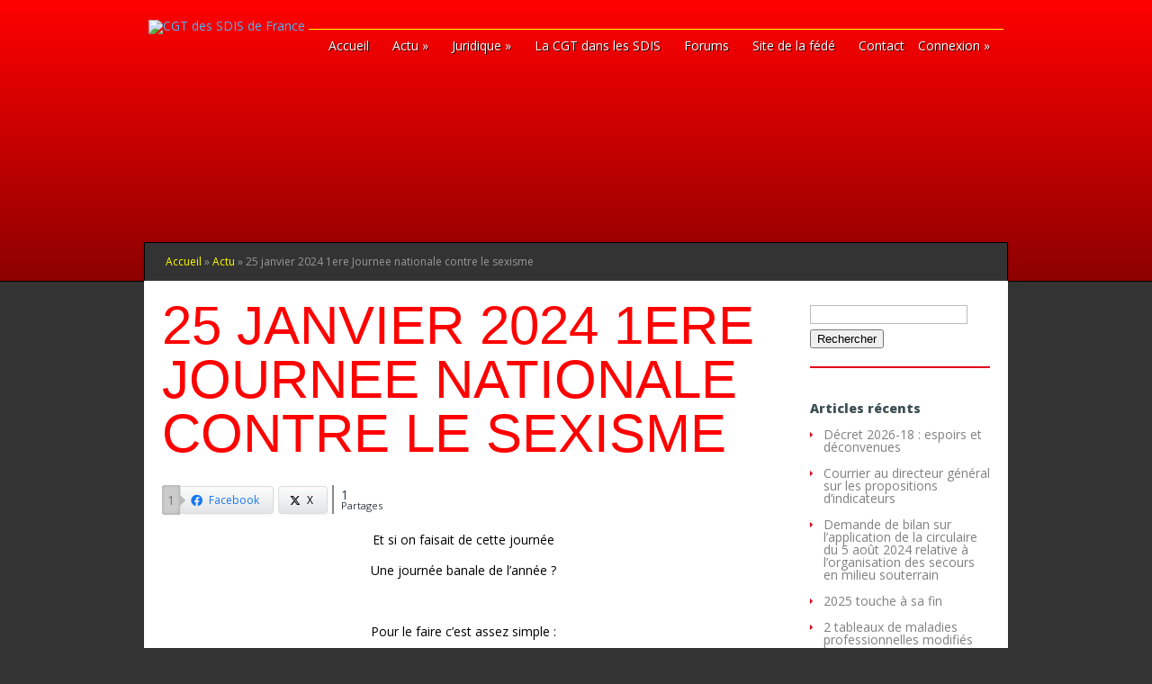

--- FILE ---
content_type: text/html; charset=UTF-8
request_url: https://www.cgtdessdis.com/25-janvier-2024-1ere-journee-nationale-contre-le-sexisme/
body_size: 16948
content:
<!DOCTYPE html>
<!--[if IE 6]>
<html id="ie6" lang="fr-FR">
<![endif]-->
<!--[if IE 7]>
<html id="ie7" lang="fr-FR">
<![endif]-->
<!--[if IE 8]>
<html id="ie8" lang="fr-FR">
<![endif]-->
<!--[if !(IE 6) | !(IE 7) | !(IE 8)  ]><!-->
<html lang="fr-FR">
<!--<![endif]-->
<head>
	<meta charset="UTF-8" />
	<title>25 janvier 2024 1ere Journee nationale contre le sexisme | CGT des SDIS de France</title>
			
	
	<link rel="pingback" href="https://www.cgtdessdis.com/xmlrpc.php" />

		<!--[if lt IE 9]>
		<script src="https://www.cgtdessdis.com/wp-content/themes/Explorable/js/html5.js" type="text/javascript"></script>
	<![endif]-->

	<script type="text/javascript">
		document.documentElement.className = 'js';
	</script>

	<meta name='robots' content='max-image-preview:large' />
	<style>img:is([sizes="auto" i], [sizes^="auto," i]) { contain-intrinsic-size: 3000px 1500px }</style>
	<link rel='dns-prefetch' href='//maps.google.com' />
<link rel='dns-prefetch' href='//vjs.zencdn.net' />
<link rel='dns-prefetch' href='//fonts.googleapis.com' />
<link rel="alternate" type="application/rss+xml" title="CGT des SDIS de France &raquo; Flux" href="https://www.cgtdessdis.com/feed/" />
<link rel="alternate" type="application/rss+xml" title="CGT des SDIS de France &raquo; Flux des commentaires" href="https://www.cgtdessdis.com/comments/feed/" />
<link rel="alternate" type="application/rss+xml" title="CGT des SDIS de France &raquo; 25 janvier 2024 1ere Journee nationale contre le sexisme Flux des commentaires" href="https://www.cgtdessdis.com/25-janvier-2024-1ere-journee-nationale-contre-le-sexisme/feed/" />
		<!-- This site uses the Google Analytics by ExactMetrics plugin v8.3.1 - Using Analytics tracking - https://www.exactmetrics.com/ -->
							<script src="//www.googletagmanager.com/gtag/js?id=G-5T0XX9B73S"  data-cfasync="false" data-wpfc-render="false" type="text/javascript" async></script>
			<script data-cfasync="false" data-wpfc-render="false" type="text/javascript">
				var em_version = '8.3.1';
				var em_track_user = true;
				var em_no_track_reason = '';
								var ExactMetricsDefaultLocations = {"page_location":"https:\/\/www.cgtdessdis.com\/25-janvier-2024-1ere-journee-nationale-contre-le-sexisme\/"};
				if ( typeof ExactMetricsPrivacyGuardFilter === 'function' ) {
					var ExactMetricsLocations = (typeof ExactMetricsExcludeQuery === 'object') ? ExactMetricsPrivacyGuardFilter( ExactMetricsExcludeQuery ) : ExactMetricsPrivacyGuardFilter( ExactMetricsDefaultLocations );
				} else {
					var ExactMetricsLocations = (typeof ExactMetricsExcludeQuery === 'object') ? ExactMetricsExcludeQuery : ExactMetricsDefaultLocations;
				}

								var disableStrs = [
										'ga-disable-G-5T0XX9B73S',
									];

				/* Function to detect opted out users */
				function __gtagTrackerIsOptedOut() {
					for (var index = 0; index < disableStrs.length; index++) {
						if (document.cookie.indexOf(disableStrs[index] + '=true') > -1) {
							return true;
						}
					}

					return false;
				}

				/* Disable tracking if the opt-out cookie exists. */
				if (__gtagTrackerIsOptedOut()) {
					for (var index = 0; index < disableStrs.length; index++) {
						window[disableStrs[index]] = true;
					}
				}

				/* Opt-out function */
				function __gtagTrackerOptout() {
					for (var index = 0; index < disableStrs.length; index++) {
						document.cookie = disableStrs[index] + '=true; expires=Thu, 31 Dec 2099 23:59:59 UTC; path=/';
						window[disableStrs[index]] = true;
					}
				}

				if ('undefined' === typeof gaOptout) {
					function gaOptout() {
						__gtagTrackerOptout();
					}
				}
								window.dataLayer = window.dataLayer || [];

				window.ExactMetricsDualTracker = {
					helpers: {},
					trackers: {},
				};
				if (em_track_user) {
					function __gtagDataLayer() {
						dataLayer.push(arguments);
					}

					function __gtagTracker(type, name, parameters) {
						if (!parameters) {
							parameters = {};
						}

						if (parameters.send_to) {
							__gtagDataLayer.apply(null, arguments);
							return;
						}

						if (type === 'event') {
														parameters.send_to = exactmetrics_frontend.v4_id;
							var hookName = name;
							if (typeof parameters['event_category'] !== 'undefined') {
								hookName = parameters['event_category'] + ':' + name;
							}

							if (typeof ExactMetricsDualTracker.trackers[hookName] !== 'undefined') {
								ExactMetricsDualTracker.trackers[hookName](parameters);
							} else {
								__gtagDataLayer('event', name, parameters);
							}
							
						} else {
							__gtagDataLayer.apply(null, arguments);
						}
					}

					__gtagTracker('js', new Date());
					__gtagTracker('set', {
						'developer_id.dNDMyYj': true,
											});
					if ( ExactMetricsLocations.page_location ) {
						__gtagTracker('set', ExactMetricsLocations);
					}
										__gtagTracker('config', 'G-5T0XX9B73S', {"forceSSL":"true"} );
															window.gtag = __gtagTracker;										(function () {
						/* https://developers.google.com/analytics/devguides/collection/analyticsjs/ */
						/* ga and __gaTracker compatibility shim. */
						var noopfn = function () {
							return null;
						};
						var newtracker = function () {
							return new Tracker();
						};
						var Tracker = function () {
							return null;
						};
						var p = Tracker.prototype;
						p.get = noopfn;
						p.set = noopfn;
						p.send = function () {
							var args = Array.prototype.slice.call(arguments);
							args.unshift('send');
							__gaTracker.apply(null, args);
						};
						var __gaTracker = function () {
							var len = arguments.length;
							if (len === 0) {
								return;
							}
							var f = arguments[len - 1];
							if (typeof f !== 'object' || f === null || typeof f.hitCallback !== 'function') {
								if ('send' === arguments[0]) {
									var hitConverted, hitObject = false, action;
									if ('event' === arguments[1]) {
										if ('undefined' !== typeof arguments[3]) {
											hitObject = {
												'eventAction': arguments[3],
												'eventCategory': arguments[2],
												'eventLabel': arguments[4],
												'value': arguments[5] ? arguments[5] : 1,
											}
										}
									}
									if ('pageview' === arguments[1]) {
										if ('undefined' !== typeof arguments[2]) {
											hitObject = {
												'eventAction': 'page_view',
												'page_path': arguments[2],
											}
										}
									}
									if (typeof arguments[2] === 'object') {
										hitObject = arguments[2];
									}
									if (typeof arguments[5] === 'object') {
										Object.assign(hitObject, arguments[5]);
									}
									if ('undefined' !== typeof arguments[1].hitType) {
										hitObject = arguments[1];
										if ('pageview' === hitObject.hitType) {
											hitObject.eventAction = 'page_view';
										}
									}
									if (hitObject) {
										action = 'timing' === arguments[1].hitType ? 'timing_complete' : hitObject.eventAction;
										hitConverted = mapArgs(hitObject);
										__gtagTracker('event', action, hitConverted);
									}
								}
								return;
							}

							function mapArgs(args) {
								var arg, hit = {};
								var gaMap = {
									'eventCategory': 'event_category',
									'eventAction': 'event_action',
									'eventLabel': 'event_label',
									'eventValue': 'event_value',
									'nonInteraction': 'non_interaction',
									'timingCategory': 'event_category',
									'timingVar': 'name',
									'timingValue': 'value',
									'timingLabel': 'event_label',
									'page': 'page_path',
									'location': 'page_location',
									'title': 'page_title',
									'referrer' : 'page_referrer',
								};
								for (arg in args) {
																		if (!(!args.hasOwnProperty(arg) || !gaMap.hasOwnProperty(arg))) {
										hit[gaMap[arg]] = args[arg];
									} else {
										hit[arg] = args[arg];
									}
								}
								return hit;
							}

							try {
								f.hitCallback();
							} catch (ex) {
							}
						};
						__gaTracker.create = newtracker;
						__gaTracker.getByName = newtracker;
						__gaTracker.getAll = function () {
							return [];
						};
						__gaTracker.remove = noopfn;
						__gaTracker.loaded = true;
						window['__gaTracker'] = __gaTracker;
					})();
									} else {
										console.log("");
					(function () {
						function __gtagTracker() {
							return null;
						}

						window['__gtagTracker'] = __gtagTracker;
						window['gtag'] = __gtagTracker;
					})();
									}
			</script>
				<!-- / Google Analytics by ExactMetrics -->
		<script type="text/javascript">
/* <![CDATA[ */
window._wpemojiSettings = {"baseUrl":"https:\/\/s.w.org\/images\/core\/emoji\/15.0.3\/72x72\/","ext":".png","svgUrl":"https:\/\/s.w.org\/images\/core\/emoji\/15.0.3\/svg\/","svgExt":".svg","source":{"concatemoji":"https:\/\/www.cgtdessdis.com\/wp-includes\/js\/wp-emoji-release.min.js?ver=0467587f4fe7bca35a476b354ebdaf74"}};
/*! This file is auto-generated */
!function(i,n){var o,s,e;function c(e){try{var t={supportTests:e,timestamp:(new Date).valueOf()};sessionStorage.setItem(o,JSON.stringify(t))}catch(e){}}function p(e,t,n){e.clearRect(0,0,e.canvas.width,e.canvas.height),e.fillText(t,0,0);var t=new Uint32Array(e.getImageData(0,0,e.canvas.width,e.canvas.height).data),r=(e.clearRect(0,0,e.canvas.width,e.canvas.height),e.fillText(n,0,0),new Uint32Array(e.getImageData(0,0,e.canvas.width,e.canvas.height).data));return t.every(function(e,t){return e===r[t]})}function u(e,t,n){switch(t){case"flag":return n(e,"\ud83c\udff3\ufe0f\u200d\u26a7\ufe0f","\ud83c\udff3\ufe0f\u200b\u26a7\ufe0f")?!1:!n(e,"\ud83c\uddfa\ud83c\uddf3","\ud83c\uddfa\u200b\ud83c\uddf3")&&!n(e,"\ud83c\udff4\udb40\udc67\udb40\udc62\udb40\udc65\udb40\udc6e\udb40\udc67\udb40\udc7f","\ud83c\udff4\u200b\udb40\udc67\u200b\udb40\udc62\u200b\udb40\udc65\u200b\udb40\udc6e\u200b\udb40\udc67\u200b\udb40\udc7f");case"emoji":return!n(e,"\ud83d\udc26\u200d\u2b1b","\ud83d\udc26\u200b\u2b1b")}return!1}function f(e,t,n){var r="undefined"!=typeof WorkerGlobalScope&&self instanceof WorkerGlobalScope?new OffscreenCanvas(300,150):i.createElement("canvas"),a=r.getContext("2d",{willReadFrequently:!0}),o=(a.textBaseline="top",a.font="600 32px Arial",{});return e.forEach(function(e){o[e]=t(a,e,n)}),o}function t(e){var t=i.createElement("script");t.src=e,t.defer=!0,i.head.appendChild(t)}"undefined"!=typeof Promise&&(o="wpEmojiSettingsSupports",s=["flag","emoji"],n.supports={everything:!0,everythingExceptFlag:!0},e=new Promise(function(e){i.addEventListener("DOMContentLoaded",e,{once:!0})}),new Promise(function(t){var n=function(){try{var e=JSON.parse(sessionStorage.getItem(o));if("object"==typeof e&&"number"==typeof e.timestamp&&(new Date).valueOf()<e.timestamp+604800&&"object"==typeof e.supportTests)return e.supportTests}catch(e){}return null}();if(!n){if("undefined"!=typeof Worker&&"undefined"!=typeof OffscreenCanvas&&"undefined"!=typeof URL&&URL.createObjectURL&&"undefined"!=typeof Blob)try{var e="postMessage("+f.toString()+"("+[JSON.stringify(s),u.toString(),p.toString()].join(",")+"));",r=new Blob([e],{type:"text/javascript"}),a=new Worker(URL.createObjectURL(r),{name:"wpTestEmojiSupports"});return void(a.onmessage=function(e){c(n=e.data),a.terminate(),t(n)})}catch(e){}c(n=f(s,u,p))}t(n)}).then(function(e){for(var t in e)n.supports[t]=e[t],n.supports.everything=n.supports.everything&&n.supports[t],"flag"!==t&&(n.supports.everythingExceptFlag=n.supports.everythingExceptFlag&&n.supports[t]);n.supports.everythingExceptFlag=n.supports.everythingExceptFlag&&!n.supports.flag,n.DOMReady=!1,n.readyCallback=function(){n.DOMReady=!0}}).then(function(){return e}).then(function(){var e;n.supports.everything||(n.readyCallback(),(e=n.source||{}).concatemoji?t(e.concatemoji):e.wpemoji&&e.twemoji&&(t(e.twemoji),t(e.wpemoji)))}))}((window,document),window._wpemojiSettings);
/* ]]> */
</script>
<meta content="cgt v.0.1.0" name="generator"/><link rel='stylesheet' id='validate-engine-css-css' href='https://www.cgtdessdis.com/wp-content/plugins/wysija-newsletters/css/validationEngine.jquery.css?ver=2.14' type='text/css' media='all' />
<style id='wp-emoji-styles-inline-css' type='text/css'>

	img.wp-smiley, img.emoji {
		display: inline !important;
		border: none !important;
		box-shadow: none !important;
		height: 1em !important;
		width: 1em !important;
		margin: 0 0.07em !important;
		vertical-align: -0.1em !important;
		background: none !important;
		padding: 0 !important;
	}
</style>
<link rel='stylesheet' id='wp-block-library-css' href='https://www.cgtdessdis.com/wp-includes/css/dist/block-library/style.min.css?ver=0467587f4fe7bca35a476b354ebdaf74' type='text/css' media='all' />
<style id='classic-theme-styles-inline-css' type='text/css'>
/*! This file is auto-generated */
.wp-block-button__link{color:#fff;background-color:#32373c;border-radius:9999px;box-shadow:none;text-decoration:none;padding:calc(.667em + 2px) calc(1.333em + 2px);font-size:1.125em}.wp-block-file__button{background:#32373c;color:#fff;text-decoration:none}
</style>
<style id='global-styles-inline-css' type='text/css'>
:root{--wp--preset--aspect-ratio--square: 1;--wp--preset--aspect-ratio--4-3: 4/3;--wp--preset--aspect-ratio--3-4: 3/4;--wp--preset--aspect-ratio--3-2: 3/2;--wp--preset--aspect-ratio--2-3: 2/3;--wp--preset--aspect-ratio--16-9: 16/9;--wp--preset--aspect-ratio--9-16: 9/16;--wp--preset--color--black: #000000;--wp--preset--color--cyan-bluish-gray: #abb8c3;--wp--preset--color--white: #ffffff;--wp--preset--color--pale-pink: #f78da7;--wp--preset--color--vivid-red: #cf2e2e;--wp--preset--color--luminous-vivid-orange: #ff6900;--wp--preset--color--luminous-vivid-amber: #fcb900;--wp--preset--color--light-green-cyan: #7bdcb5;--wp--preset--color--vivid-green-cyan: #00d084;--wp--preset--color--pale-cyan-blue: #8ed1fc;--wp--preset--color--vivid-cyan-blue: #0693e3;--wp--preset--color--vivid-purple: #9b51e0;--wp--preset--gradient--vivid-cyan-blue-to-vivid-purple: linear-gradient(135deg,rgba(6,147,227,1) 0%,rgb(155,81,224) 100%);--wp--preset--gradient--light-green-cyan-to-vivid-green-cyan: linear-gradient(135deg,rgb(122,220,180) 0%,rgb(0,208,130) 100%);--wp--preset--gradient--luminous-vivid-amber-to-luminous-vivid-orange: linear-gradient(135deg,rgba(252,185,0,1) 0%,rgba(255,105,0,1) 100%);--wp--preset--gradient--luminous-vivid-orange-to-vivid-red: linear-gradient(135deg,rgba(255,105,0,1) 0%,rgb(207,46,46) 100%);--wp--preset--gradient--very-light-gray-to-cyan-bluish-gray: linear-gradient(135deg,rgb(238,238,238) 0%,rgb(169,184,195) 100%);--wp--preset--gradient--cool-to-warm-spectrum: linear-gradient(135deg,rgb(74,234,220) 0%,rgb(151,120,209) 20%,rgb(207,42,186) 40%,rgb(238,44,130) 60%,rgb(251,105,98) 80%,rgb(254,248,76) 100%);--wp--preset--gradient--blush-light-purple: linear-gradient(135deg,rgb(255,206,236) 0%,rgb(152,150,240) 100%);--wp--preset--gradient--blush-bordeaux: linear-gradient(135deg,rgb(254,205,165) 0%,rgb(254,45,45) 50%,rgb(107,0,62) 100%);--wp--preset--gradient--luminous-dusk: linear-gradient(135deg,rgb(255,203,112) 0%,rgb(199,81,192) 50%,rgb(65,88,208) 100%);--wp--preset--gradient--pale-ocean: linear-gradient(135deg,rgb(255,245,203) 0%,rgb(182,227,212) 50%,rgb(51,167,181) 100%);--wp--preset--gradient--electric-grass: linear-gradient(135deg,rgb(202,248,128) 0%,rgb(113,206,126) 100%);--wp--preset--gradient--midnight: linear-gradient(135deg,rgb(2,3,129) 0%,rgb(40,116,252) 100%);--wp--preset--font-size--small: 13px;--wp--preset--font-size--medium: 20px;--wp--preset--font-size--large: 36px;--wp--preset--font-size--x-large: 42px;--wp--preset--spacing--20: 0.44rem;--wp--preset--spacing--30: 0.67rem;--wp--preset--spacing--40: 1rem;--wp--preset--spacing--50: 1.5rem;--wp--preset--spacing--60: 2.25rem;--wp--preset--spacing--70: 3.38rem;--wp--preset--spacing--80: 5.06rem;--wp--preset--shadow--natural: 6px 6px 9px rgba(0, 0, 0, 0.2);--wp--preset--shadow--deep: 12px 12px 50px rgba(0, 0, 0, 0.4);--wp--preset--shadow--sharp: 6px 6px 0px rgba(0, 0, 0, 0.2);--wp--preset--shadow--outlined: 6px 6px 0px -3px rgba(255, 255, 255, 1), 6px 6px rgba(0, 0, 0, 1);--wp--preset--shadow--crisp: 6px 6px 0px rgba(0, 0, 0, 1);}:where(.is-layout-flex){gap: 0.5em;}:where(.is-layout-grid){gap: 0.5em;}body .is-layout-flex{display: flex;}.is-layout-flex{flex-wrap: wrap;align-items: center;}.is-layout-flex > :is(*, div){margin: 0;}body .is-layout-grid{display: grid;}.is-layout-grid > :is(*, div){margin: 0;}:where(.wp-block-columns.is-layout-flex){gap: 2em;}:where(.wp-block-columns.is-layout-grid){gap: 2em;}:where(.wp-block-post-template.is-layout-flex){gap: 1.25em;}:where(.wp-block-post-template.is-layout-grid){gap: 1.25em;}.has-black-color{color: var(--wp--preset--color--black) !important;}.has-cyan-bluish-gray-color{color: var(--wp--preset--color--cyan-bluish-gray) !important;}.has-white-color{color: var(--wp--preset--color--white) !important;}.has-pale-pink-color{color: var(--wp--preset--color--pale-pink) !important;}.has-vivid-red-color{color: var(--wp--preset--color--vivid-red) !important;}.has-luminous-vivid-orange-color{color: var(--wp--preset--color--luminous-vivid-orange) !important;}.has-luminous-vivid-amber-color{color: var(--wp--preset--color--luminous-vivid-amber) !important;}.has-light-green-cyan-color{color: var(--wp--preset--color--light-green-cyan) !important;}.has-vivid-green-cyan-color{color: var(--wp--preset--color--vivid-green-cyan) !important;}.has-pale-cyan-blue-color{color: var(--wp--preset--color--pale-cyan-blue) !important;}.has-vivid-cyan-blue-color{color: var(--wp--preset--color--vivid-cyan-blue) !important;}.has-vivid-purple-color{color: var(--wp--preset--color--vivid-purple) !important;}.has-black-background-color{background-color: var(--wp--preset--color--black) !important;}.has-cyan-bluish-gray-background-color{background-color: var(--wp--preset--color--cyan-bluish-gray) !important;}.has-white-background-color{background-color: var(--wp--preset--color--white) !important;}.has-pale-pink-background-color{background-color: var(--wp--preset--color--pale-pink) !important;}.has-vivid-red-background-color{background-color: var(--wp--preset--color--vivid-red) !important;}.has-luminous-vivid-orange-background-color{background-color: var(--wp--preset--color--luminous-vivid-orange) !important;}.has-luminous-vivid-amber-background-color{background-color: var(--wp--preset--color--luminous-vivid-amber) !important;}.has-light-green-cyan-background-color{background-color: var(--wp--preset--color--light-green-cyan) !important;}.has-vivid-green-cyan-background-color{background-color: var(--wp--preset--color--vivid-green-cyan) !important;}.has-pale-cyan-blue-background-color{background-color: var(--wp--preset--color--pale-cyan-blue) !important;}.has-vivid-cyan-blue-background-color{background-color: var(--wp--preset--color--vivid-cyan-blue) !important;}.has-vivid-purple-background-color{background-color: var(--wp--preset--color--vivid-purple) !important;}.has-black-border-color{border-color: var(--wp--preset--color--black) !important;}.has-cyan-bluish-gray-border-color{border-color: var(--wp--preset--color--cyan-bluish-gray) !important;}.has-white-border-color{border-color: var(--wp--preset--color--white) !important;}.has-pale-pink-border-color{border-color: var(--wp--preset--color--pale-pink) !important;}.has-vivid-red-border-color{border-color: var(--wp--preset--color--vivid-red) !important;}.has-luminous-vivid-orange-border-color{border-color: var(--wp--preset--color--luminous-vivid-orange) !important;}.has-luminous-vivid-amber-border-color{border-color: var(--wp--preset--color--luminous-vivid-amber) !important;}.has-light-green-cyan-border-color{border-color: var(--wp--preset--color--light-green-cyan) !important;}.has-vivid-green-cyan-border-color{border-color: var(--wp--preset--color--vivid-green-cyan) !important;}.has-pale-cyan-blue-border-color{border-color: var(--wp--preset--color--pale-cyan-blue) !important;}.has-vivid-cyan-blue-border-color{border-color: var(--wp--preset--color--vivid-cyan-blue) !important;}.has-vivid-purple-border-color{border-color: var(--wp--preset--color--vivid-purple) !important;}.has-vivid-cyan-blue-to-vivid-purple-gradient-background{background: var(--wp--preset--gradient--vivid-cyan-blue-to-vivid-purple) !important;}.has-light-green-cyan-to-vivid-green-cyan-gradient-background{background: var(--wp--preset--gradient--light-green-cyan-to-vivid-green-cyan) !important;}.has-luminous-vivid-amber-to-luminous-vivid-orange-gradient-background{background: var(--wp--preset--gradient--luminous-vivid-amber-to-luminous-vivid-orange) !important;}.has-luminous-vivid-orange-to-vivid-red-gradient-background{background: var(--wp--preset--gradient--luminous-vivid-orange-to-vivid-red) !important;}.has-very-light-gray-to-cyan-bluish-gray-gradient-background{background: var(--wp--preset--gradient--very-light-gray-to-cyan-bluish-gray) !important;}.has-cool-to-warm-spectrum-gradient-background{background: var(--wp--preset--gradient--cool-to-warm-spectrum) !important;}.has-blush-light-purple-gradient-background{background: var(--wp--preset--gradient--blush-light-purple) !important;}.has-blush-bordeaux-gradient-background{background: var(--wp--preset--gradient--blush-bordeaux) !important;}.has-luminous-dusk-gradient-background{background: var(--wp--preset--gradient--luminous-dusk) !important;}.has-pale-ocean-gradient-background{background: var(--wp--preset--gradient--pale-ocean) !important;}.has-electric-grass-gradient-background{background: var(--wp--preset--gradient--electric-grass) !important;}.has-midnight-gradient-background{background: var(--wp--preset--gradient--midnight) !important;}.has-small-font-size{font-size: var(--wp--preset--font-size--small) !important;}.has-medium-font-size{font-size: var(--wp--preset--font-size--medium) !important;}.has-large-font-size{font-size: var(--wp--preset--font-size--large) !important;}.has-x-large-font-size{font-size: var(--wp--preset--font-size--x-large) !important;}
:where(.wp-block-post-template.is-layout-flex){gap: 1.25em;}:where(.wp-block-post-template.is-layout-grid){gap: 1.25em;}
:where(.wp-block-columns.is-layout-flex){gap: 2em;}:where(.wp-block-columns.is-layout-grid){gap: 2em;}
:root :where(.wp-block-pullquote){font-size: 1.5em;line-height: 1.6;}
</style>
<link rel='stylesheet' id='bbp-default-css' href='https://www.cgtdessdis.com/wp-content/plugins/bbpress/templates/default/css/bbpress.min.css?ver=2.6.11' type='text/css' media='all' />
<link rel='stylesheet' id='juiz_sps_styles-css' href='https://www.cgtdessdis.com/wp-content/plugins/juiz-social-post-sharer/skins/1/style.min.css?ver=2.3.3' type='text/css' media='all' />
<link rel='stylesheet' id='juiz_sps_modal_styles-css' href='https://www.cgtdessdis.com/wp-content/plugins/juiz-social-post-sharer/assets/css/juiz-social-post-sharer-modal.min.css?ver=2.3.3' type='text/css' media="print" onload="this.onload=null;this.media='all'" /><noscript><link rel="stylesheet" media="all" href="https://www.cgtdessdis.com/wp-content/plugins/juiz-social-post-sharer/assets/css/juiz-social-post-sharer-modal.min.css?ver=2.3.3"></noscript>
<link rel='stylesheet' id='videojs-plugin-css' href='https://www.cgtdessdis.com/wp-content/plugins/videojs-html5-video-player-for-wordpress/plugin-styles.css?ver=0467587f4fe7bca35a476b354ebdaf74' type='text/css' media='all' />
<link rel='stylesheet' id='videojs-css' href='//vjs.zencdn.net/4.5/video-js.css?ver=0467587f4fe7bca35a476b354ebdaf74' type='text/css' media='all' />
<link rel='stylesheet' id='main-style-css' href='https://www.cgtdessdis.com/wp-content/plugins/wens-social-links/css/main-style.css?ver=3.2.1' type='text/css' media='all' />
<link rel='stylesheet' id='explorable-fonts-open-sans-css' href='https://fonts.googleapis.com/css?family=Open+Sans:300italic,700italic,800italic,400,300,700,800&#038;subset=latin,latin-ext' type='text/css' media='all' />
<link rel='stylesheet' id='explorable-fonts-lobster-css' href='https://fonts.googleapis.com/css?family=Lobster&#038;subset=latin,latin-ext' type='text/css' media='all' />
<link rel='stylesheet' id='explorable-style-css' href='https://www.cgtdessdis.com/wp-content/themes/cgt/style.css?ver=0467587f4fe7bca35a476b354ebdaf74' type='text/css' media='all' />
<link rel='stylesheet' id='login-with-ajax-css' href='https://www.cgtdessdis.com/wp-content/themes/cgt/plugins/login-with-ajax/widget.css?ver=4.3' type='text/css' media='all' />
<link rel='stylesheet' id='et-shortcodes-css-css' href='https://www.cgtdessdis.com/wp-content/themes/Explorable/epanel/shortcodes/css/shortcodes.css?ver=3.0' type='text/css' media='all' />
<link rel='stylesheet' id='et-shortcodes-responsive-css-css' href='https://www.cgtdessdis.com/wp-content/themes/Explorable/epanel/shortcodes/css/shortcodes_responsive.css?ver=3.0' type='text/css' media='all' />
<link rel='stylesheet' id='fancybox-css' href='https://www.cgtdessdis.com/wp-content/themes/Explorable/epanel/page_templates/js/fancybox/jquery.fancybox-1.3.4.css?ver=1.3.4' type='text/css' media='screen' />
<link rel='stylesheet' id='et_page_templates-css' href='https://www.cgtdessdis.com/wp-content/themes/Explorable/epanel/page_templates/page_templates.css?ver=1.8' type='text/css' media='screen' />
<script type="text/javascript" src="https://www.cgtdessdis.com/wp-content/plugins/google-analytics-dashboard-for-wp/assets/js/frontend-gtag.min.js?ver=8.3.1" id="exactmetrics-frontend-script-js" async="async" data-wp-strategy="async"></script>
<script data-cfasync="false" data-wpfc-render="false" type="text/javascript" id='exactmetrics-frontend-script-js-extra'>/* <![CDATA[ */
var exactmetrics_frontend = {"js_events_tracking":"true","download_extensions":"zip,mp3,mpeg,pdf,docx,pptx,xlsx,rar","inbound_paths":"[{\"path\":\"\\\/go\\\/\",\"label\":\"affiliate\"},{\"path\":\"\\\/recommend\\\/\",\"label\":\"affiliate\"}]","home_url":"https:\/\/www.cgtdessdis.com","hash_tracking":"false","v4_id":"G-5T0XX9B73S"};/* ]]> */
</script>
<script type="text/javascript" src="https://www.cgtdessdis.com/wp-includes/js/jquery/jquery.min.js?ver=3.7.1" id="jquery-core-js"></script>
<script type="text/javascript" src="https://www.cgtdessdis.com/wp-includes/js/jquery/jquery-migrate.min.js?ver=3.4.1" id="jquery-migrate-js"></script>
<script type="text/javascript" src="https://www.cgtdessdis.com/wp-content/plugins/wens-social-links/js/custom.js?ver=0467587f4fe7bca35a476b354ebdaf74" id="SC_custom-js"></script>
<script type="text/javascript" src="http://maps.google.com/maps/api/js?sensor=false&amp;ver=1.0" id="google-maps-api-js"></script>
<script type="text/javascript" src="https://www.cgtdessdis.com/wp-content/themes/Explorable/js/gmap3.min.js?ver=1.0" id="gmap3-js"></script>
<script type="text/javascript" id="login-with-ajax-js-extra">
/* <![CDATA[ */
var LWA = {"ajaxurl":"https:\/\/www.cgtdessdis.com\/wp-admin\/admin-ajax.php","off":""};
/* ]]> */
</script>
<script type="text/javascript" src="https://www.cgtdessdis.com/wp-content/themes/cgt/plugins/login-with-ajax/login-with-ajax.js?ver=4.3" id="login-with-ajax-js"></script>
<script type="text/javascript" src="https://www.cgtdessdis.com/wp-content/plugins/login-with-ajax/ajaxify/ajaxify.min.js?ver=4.3" id="login-with-ajax-ajaxify-js"></script>
<link rel="https://api.w.org/" href="https://www.cgtdessdis.com/wp-json/" /><link rel="alternate" title="JSON" type="application/json" href="https://www.cgtdessdis.com/wp-json/wp/v2/posts/6241" /><link rel="EditURI" type="application/rsd+xml" title="RSD" href="https://www.cgtdessdis.com/xmlrpc.php?rsd" />

<link rel="canonical" href="https://www.cgtdessdis.com/25-janvier-2024-1ere-journee-nationale-contre-le-sexisme/" />
<link rel='shortlink' href='https://www.cgtdessdis.com/?p=6241' />
<link rel="alternate" title="oEmbed (JSON)" type="application/json+oembed" href="https://www.cgtdessdis.com/wp-json/oembed/1.0/embed?url=https%3A%2F%2Fwww.cgtdessdis.com%2F25-janvier-2024-1ere-journee-nationale-contre-le-sexisme%2F" />
<link rel="alternate" title="oEmbed (XML)" type="text/xml+oembed" href="https://www.cgtdessdis.com/wp-json/oembed/1.0/embed?url=https%3A%2F%2Fwww.cgtdessdis.com%2F25-janvier-2024-1ere-journee-nationale-contre-le-sexisme%2F&#038;format=xml" />

	<style type='text/css'>
		.vjs-default-skin { color: #ccc }
		.vjs-default-skin .vjs-play-progress, .vjs-default-skin .vjs-volume-level { background-color: #dd3333 }
		.vjs-default-skin .vjs-control-bar, .vjs-default-skin .vjs-big-play-button { background: rgba(51,51,51,0.7) }
		.vjs-default-skin .vjs-slider { background: rgba(51,51,51,0.2333333333333333) }
	</style>
		
		<script type="text/javascript"> document.createElement("video");document.createElement("audio");document.createElement("track"); </script>
		<style type="text/css">
div.wen-side-socials { float:left; margin-top: 10px; }
div.ui-tooltip { background:#333; color:yellow; }
div.ui-tooltip .arrow:after { background:#333; }
</style>
		<style>
			a { color: #4bb6f5; }
			body { color: #000000; }
			h1, h2, h3, h4, h5, h6, .widget h4.widgettitle, .entry h2.title a, h1.title, #comments, #reply-title { color: #3d5054; }

			#top-navigation a { color: #ffffff }
			#top-navigation li.current-menu-item > a, .et_mobile_menu li.current-menu-item > a { color: #4bb6f5 }
			.nav li ul, .et_mobile_menu, #main-header { background-color: #232323 }
			#top-navigation > nav > ul > li.current-menu-item > a:before, .mobile_nav:before { border-top-color: #232323; }

				</style>
	<link rel="shortcut icon" href="https://www.cgtdessdis.com/wp-content/uploads/2013/12/banniere-sdis-300x63.png" /><meta name="viewport" content="width=device-width, initial-scale=1.0, maximum-scale=1.0, user-scalable=0" />	<style>
		#et-header-bg { background-image: url(https://www.cgtdessdis.com/wp-content/themes/Explorable/images/bg.jpg); }
	</style>
<style type="text/css">.recentcomments a{display:inline !important;padding:0 !important;margin:0 !important;}</style></head>
<body class="post-template-default single single-post postid-6241 single-format-standard chrome et_includes_sidebar">
	<header id="main-header">
		<div class="container clearfix">
						<a href="https://www.cgtdessdis.com/"><img src="https://www.cgtdessdis.com/wp-content/uploads/2013/12/banniere-sdis.png" alt="CGT des SDIS de France" id="logo"/></a>

			<div id="top-navigation">
				<nav>
				<ul id="menu-menu-principal" class="nav"><li id="menu-item-20" class="menu-item menu-item-type-custom menu-item-object-custom menu-item-home menu-item-20"><a href="https://www.cgtdessdis.com/">Accueil</a></li>
<li id="menu-item-25" class="menu-item menu-item-type-taxonomy menu-item-object-category current-post-ancestor current-menu-parent current-post-parent menu-item-has-children menu-item-25"><a href="https://www.cgtdessdis.com/category/actu/">Actu</a>
<ul class="sub-menu">
	<li id="menu-item-64" class="menu-item menu-item-type-taxonomy menu-item-object-category menu-item-has-children menu-item-64"><a href="https://www.cgtdessdis.com/category/actu/dossier-filiere/">Dossier filière</a>
	<ul class="sub-menu">
		<li id="menu-item-1146" class="menu-item menu-item-type-taxonomy menu-item-object-category menu-item-1146"><a href="https://www.cgtdessdis.com/category/actu/dossier-filiere/cta-codis/">CTA-CODIS</a></li>
	</ul>
</li>
	<li id="menu-item-65" class="menu-item menu-item-type-taxonomy menu-item-object-category menu-item-65"><a href="https://www.cgtdessdis.com/category/actu/temps-de-travail/">Temps de travail</a></li>
	<li id="menu-item-26" class="menu-item menu-item-type-taxonomy menu-item-object-category menu-item-26"><a href="https://www.cgtdessdis.com/category/actu/actualite-des-sdis/">Actualité des SDIS</a></li>
	<li id="menu-item-67" class="menu-item menu-item-type-taxonomy menu-item-object-category menu-item-67"><a href="https://www.cgtdessdis.com/category/actu/fin-de-carrieres/">Fin de carrieres</a></li>
	<li id="menu-item-28" class="menu-item menu-item-type-taxonomy menu-item-object-category menu-item-28"><a href="https://www.cgtdessdis.com/category/actu/cnsis/">CNSIS</a></li>
	<li id="menu-item-27" class="menu-item menu-item-type-taxonomy menu-item-object-category menu-item-27"><a href="https://www.cgtdessdis.com/category/actu/cap-officiers/">CAP Officiers</a></li>
	<li id="menu-item-1145" class="menu-item menu-item-type-taxonomy menu-item-object-category menu-item-1145"><a href="https://www.cgtdessdis.com/category/actu/secours-a-personnes/">Secours à Personnes SSSM</a></li>
	<li id="menu-item-2171" class="menu-item menu-item-type-taxonomy menu-item-object-category menu-item-2171"><a href="https://www.cgtdessdis.com/category/actu/cnracl-actu/">Lettre d&rsquo;info CNRACL</a></li>
	<li id="menu-item-68" class="menu-item menu-item-type-taxonomy menu-item-object-category menu-item-68"><a href="https://www.cgtdessdis.com/category/actu/formation/">Formation</a></li>
</ul>
</li>
<li id="menu-item-29" class="menu-item menu-item-type-taxonomy menu-item-object-category menu-item-has-children menu-item-29"><a href="https://www.cgtdessdis.com/category/juridique/">Juridique</a>
<ul class="sub-menu">
	<li id="menu-item-31" class="menu-item menu-item-type-taxonomy menu-item-object-category menu-item-has-children menu-item-31"><a href="https://www.cgtdessdis.com/category/juridique/textes-de-loi/">Textes de loi</a>
	<ul class="sub-menu">
		<li id="menu-item-30" class="menu-item menu-item-type-taxonomy menu-item-object-category menu-item-30"><a href="https://www.cgtdessdis.com/category/juridique/jurisprudence/">Jurisprudence</a></li>
	</ul>
</li>
</ul>
</li>
<li id="menu-item-33" class="menu-item menu-item-type-custom menu-item-object-custom menu-item-33"><a href="https://www.cgtdessdis.com/listing/">La CGT dans les SDIS</a></li>
<li id="menu-item-34" class="menu-item menu-item-type-custom menu-item-object-custom menu-item-34"><a href="https://www.cgtdessdis.com/?post_type=forum">Forums</a></li>
<li id="menu-item-35" class="menu-item menu-item-type-custom menu-item-object-custom menu-item-35"><a href="https://www.cgtservicespublics.fr/">Site de la fédé</a></li>
<li id="menu-item-21" class="menu-item menu-item-type-post_type menu-item-object-page menu-item-21"><a href="https://www.cgtdessdis.com/contact/">Contact</a></li>
<li id="menu-item-24" class="connect-nav menu-item menu-item-type-post_type menu-item-object-page menu-item-24"><a href="https://www.cgtdessdis.com/se-connecter/">Se connecter</a></li>
</ul>				<ul class="nav" id="connexion-nav"><li><span class="lwa-title">Connexion</span>	<div class="lwa lwa-default">        <form class="lwa-form" action="https://www.cgtdessdis.com/wp-login.php?template=default" method="post">
        	<div>
        	<span class="lwa-status"></span>
            <table>
                <tr class="lwa-username">
                    <td class="lwa-username-label">
                        <label>Identifiant</label>
                    </td>
                    <td class="lwa-username-input">
                        <input type="text" name="log" />
                    </td>
                </tr>
                <tr class="lwa-password">
                    <td class="lwa-password-label">
                        <label>Mot de passe</label>
                    </td>
                    <td class="lwa-password-input">
                        <input type="password" name="pwd" />
                    </td>
                </tr>
                <tr><td colspan="2"></td></tr>
                <tr class="lwa-submit">
                    <td class="lwa-submit-button">
                        <input type="submit" name="wp-submit" id="lwa_wp-submit" value="Connexion" tabindex="100" />
                        <input type="hidden" name="lwa_profile_link" value="1" />
                        <input type="hidden" name="login-with-ajax" value="login" />
						                    </td>
                    <td class="lwa-submit-links">
                        <input name="rememberme" type="checkbox" class="lwa-rememberme" value="forever" /> <label>Se souvenir de moi</label>
                        <br />
												<a class="lwa-links-remember" href="https://www.cgtdessdis.com/wp-login.php?action=lostpassword&#038;template=default" title="Mot de passe retrouvé">Mot de passe oublié ?</a>
						                                            </td>
                </tr>
            </table>
            </div>
        </form>
                <form class="lwa-remember" action="https://www.cgtdessdis.com/wp-login.php?action=lostpassword&#038;template=default" method="post" style="display:none;">
        	<div>
        	<span class="lwa-status"></span>
            <table>
                <tr>
                    <td>
                        <strong>Mot de passe oublié</strong>         
                    </td>
                </tr>
                <tr>
                    <td class="lwa-remember-email">  
                                                <input type="text" name="user_login" class="lwa-user-remember" value="Entrez votre identifiant ou votre email" onfocus="if(this.value == 'Entrez votre identifiant ou votre email'){this.value = '';}" onblur="if(this.value == ''){this.value = 'Entrez votre identifiant ou votre email'}" />
                                            </td>
                </tr>
                <tr>
                    <td class="lwa-remember-buttons">
                        <input type="submit" value="Obtenir un nouveau mot de passe" class="lwa-button-remember" />
                        <a href="#" class="lwa-links-remember-cancel">Annuler</a>
                        <input type="hidden" name="login-with-ajax" value="remember" />
                    </td>
                </tr>
            </table>
            </div>
        </form>
        			</div></li></ul>				</nav>
				<div class="et-search-form">
					<form method="get" class="searchform" action="https://www.cgtdessdis.com/">
						<input type="text" value="Search this site..." name="s" class="search_input" />
						<input type="image" alt="Submit" src="https://www.cgtdessdis.com/wp-content/themes/Explorable/images/search-icon.png" class="search_submit" />
					</form>
				</div> <!-- .et-search-form -->
			</div> <!-- #top-navigation -->
			
			<div id="et_mobile_nav_menu"><a href="#" class="mobile_nav closed">Navigation Menu</a></div>			
				       
	        <div class="wen-side-socials">
	      
	   				        	
	            <ul class="wen-social-links">
	            	
	            		                  
	            		<li><a class="wen-side-facebook" href="http://www.facebook.com/pages/CGT-des-SDIS/110007712348972" target="_blank" title="facebook">FACEBOOK</a></li>
	                 	                   
	            		<li><a class="wen-side-twitter" href="http://twitter.com/CGTdesSDIS" target="_blank" title="twitter">TWITTER</a></li>
	                 	                   
	            		<li><a class="wen-side-gplus" href="http://plus.google.com/u/0/117175013228534203266/posts" target="_blank" title="google+">GOOGLE</a></li>
	                 	                 	                                       	                 	                 	                  	                 	                 	                 	                 	                 	                 	                 	                 	                 	                 	                 	                 	                 	                 	            </ul>
	        </div>
	        			
		</div> <!-- .container -->
	</header> <!-- #main-header -->

	<div id="et-header-bg"></div>


<div id="main-area">
	<div class="container">
		<div id="breadcrumbs">
					<a href="https://www.cgtdessdis.com" class="breadcrumbs_home">Accueil</a> <span class="raquo">&raquo;</span>
				
												<a href="https://www.cgtdessdis.com/category/actu/">Actu</a> <span class="raquo">&raquo;</span> 25 janvier 2024 1ere Journee nationale contre le sexisme								
</div> <!-- #breadcrumbs -->
		<div id="content" class="clearfix">
			<div id="left-area">
				
				
					
<article id="post-6241" class="clearfix entry-post post-6241 post type-post status-publish format-standard hentry category-actu">


	<div class="entry-content">
			<h1 class="title">25 janvier 2024 1ere Journee nationale contre le sexisme</h1>
		
<div class="juiz_sps_links  juiz_sps_counters counters_both juiz_sps_displayed_both" data-post-id="6241">
<p class="screen-reader-text juiz_sps_maybe_hidden_text">Partager la publication "25 janvier 2024 1ere Journee nationale contre le sexisme"</p>

	<ul class="juiz_sps_links_list"><li class="juiz_sps_item juiz_sps_link_facebook"><a href="https://www.facebook.com/sharer.php?u=https%3A%2F%2Fwww.cgtdessdis.com%2F25-janvier-2024-1ere-journee-nationale-contre-le-sexisme%2F" rel="nofollow"  target="_blank"  title="Partager cet article sur Facebook" class="juiz_sps_button" data-nobs-key="facebook"><span class="juiz_sps_icon jsps-facebook"></span><span class="juiz_sps_network_name">Facebook</span></a></li><li class="juiz_sps_item juiz_sps_link_twitter"><a href="https://twitter.com/intent/tweet?source=webclient&#038;original_referer=https%3A%2F%2Fwww.cgtdessdis.com%2F25-janvier-2024-1ere-journee-nationale-contre-le-sexisme%2F&#038;text=25%20janvier%202024%201ere%20Journee%20nationale%20contre%20le%20sexisme&#038;url=https%3A%2F%2Fwww.cgtdessdis.com%2F25-janvier-2024-1ere-journee-nationale-contre-le-sexisme%2F&#038;related=cgtdessdis&#038;via=cgtdessdis" rel="nofollow"  target="_blank"  title="Partager cet article sur X" class="juiz_sps_button" data-nobs-key="twitter"><span class="juiz_sps_icon jsps-twitter"></span><span class="juiz_sps_network_name">X</span></a></li><li style="display:none;" class="juiz_sps_item juiz_sps_link_shareapi"><button type="button" data-api-link="https://www.cgtdessdis.com/25-janvier-2024-1ere-journee-nationale-contre-le-sexisme/"  title="Partager sur votre appli. favoris." class="juiz_sps_button" data-nobs-key="shareapi"><span class="juiz_sps_icon jsps-shareapi"></span><span class="juiz_sps_network_name">Partager...</span></button><script>
					window.addEventListener("DOMContentLoaded", function(){
						if ( navigator.share ) {
							let shareurl = document.location.href;
							let btns = document.querySelectorAll(".juiz_sps_link_shareapi button:not([data-bound])");
							const canon = document.querySelector("link[rel=canonical]");

							if (canon !== null) {
								shareurl = canon.href;
							}

							btns.forEach(function(el) {
								el.closest(".juiz_sps_link_shareapi").removeAttribute( "style" );
								el.setAttribute( "data-bound", "true" );
								el.addEventListener("click", async () => {
									try {
										await navigator.share({
											title: "25 janvier 2024 1ere Journee nationale contre le sexisme",
											text: "25 janvier 2024 1ere Journee nationale contre le sexisme - Bannir le sexisme de notre quotidien,\n\nDe nos centres de secours,\n\nDe tous nos",
											url: shareurl,
										});
										console.info("Nobs: Successful share");
									} catch(err) {
										console.warn("Nobs: Error sharing", error);
									}
								});
							});
						}
					});
					</script></li><li class="juiz_sps_item juiz_sps_totalcount_item"><span class="juiz_sps_totalcount" title="Total&nbsp;: "><span class="juiz_sps_total_share_text">Partages</span></span></li></ul>
	<input type="hidden" class="juiz_sps_info_plugin_url" value="https://www.cgtdessdis.com/wp-content/plugins/juiz-social-post-sharer/" /><input type="hidden" class="juiz_sps_info_permalink" value="https://www.cgtdessdis.com/25-janvier-2024-1ere-journee-nationale-contre-le-sexisme/" /><input type="hidden" class="juiz_sps_info_post_id" value="6241" /></div>


<p style="text-align: center;"><a href="https://www.cgtdessdis.com/wp-content/uploads/2024/01/Visuel-femmes-21-novembre-.jpg"><img fetchpriority="high" decoding="async" class="alignleft size-medium wp-image-6243" src="https://www.cgtdessdis.com/wp-content/uploads/2024/01/Visuel-femmes-21-novembre--300x170.jpg" alt="" width="300" height="170" srcset="https://www.cgtdessdis.com/wp-content/uploads/2024/01/Visuel-femmes-21-novembre--300x170.jpg 300w, https://www.cgtdessdis.com/wp-content/uploads/2024/01/Visuel-femmes-21-novembre--1024x582.jpg 1024w, https://www.cgtdessdis.com/wp-content/uploads/2024/01/Visuel-femmes-21-novembre--768x436.jpg 768w, https://www.cgtdessdis.com/wp-content/uploads/2024/01/Visuel-femmes-21-novembre--600x341.jpg 600w, https://www.cgtdessdis.com/wp-content/uploads/2024/01/Visuel-femmes-21-novembre--1536x873.jpg 1536w, https://www.cgtdessdis.com/wp-content/uploads/2024/01/Visuel-femmes-21-novembre-.jpg 1936w" sizes="(max-width: 300px) 100vw, 300px" /></a>Et si on faisait de cette journée</p>
<p style="text-align: center;">Une journée banale de l’année ?</p>
<p> </p>
<p style="text-align: center;">Pour le faire c’est assez simple :</p>
<p style="text-align: center;">Bannir le sexisme de notre quotidien,</p>
<p style="text-align: center;">De nos centres de secours,</p>
<p style="text-align: center;">De tous nos services.</p>
<p> </p>
<p style="text-align: center;"><strong>C’est donc également assez ambitieux,</strong></p>
<p style="text-align: center;"><strong>Mais c’est un objectif atteignable</strong></p>
<p style="text-align: center;"><strong>si chacun fait sa part, nous ferons la nôtre.</strong></p>
<p>Téléchargez le communiqué : <a href="https://www.cgtdessdis.com/wp-content/uploads/2024/01/2024_01_25_Journee_sexisme.pdf">2024_01_25_Journée_sexisme</a></p>

<div class="juiz_sps_links  juiz_sps_counters counters_both juiz_sps_displayed_both" data-post-id="6241">
<p class="screen-reader-text juiz_sps_maybe_hidden_text">Partager la publication "25 janvier 2024 1ere Journee nationale contre le sexisme"</p>

	<ul class="juiz_sps_links_list"><li class="juiz_sps_item juiz_sps_link_facebook"><a href="https://www.facebook.com/sharer.php?u=https%3A%2F%2Fwww.cgtdessdis.com%2F25-janvier-2024-1ere-journee-nationale-contre-le-sexisme%2F" rel="nofollow"  target="_blank"  title="Partager cet article sur Facebook" class="juiz_sps_button" data-nobs-key="facebook"><span class="juiz_sps_icon jsps-facebook"></span><span class="juiz_sps_network_name">Facebook</span></a></li><li class="juiz_sps_item juiz_sps_link_twitter"><a href="https://twitter.com/intent/tweet?source=webclient&#038;original_referer=https%3A%2F%2Fwww.cgtdessdis.com%2F25-janvier-2024-1ere-journee-nationale-contre-le-sexisme%2F&#038;text=25%20janvier%202024%201ere%20Journee%20nationale%20contre%20le%20sexisme&#038;url=https%3A%2F%2Fwww.cgtdessdis.com%2F25-janvier-2024-1ere-journee-nationale-contre-le-sexisme%2F&#038;related=cgtdessdis&#038;via=cgtdessdis" rel="nofollow"  target="_blank"  title="Partager cet article sur X" class="juiz_sps_button" data-nobs-key="twitter"><span class="juiz_sps_icon jsps-twitter"></span><span class="juiz_sps_network_name">X</span></a></li><li style="display:none;" class="juiz_sps_item juiz_sps_link_shareapi"><button type="button" data-api-link="https://www.cgtdessdis.com/25-janvier-2024-1ere-journee-nationale-contre-le-sexisme/"  title="Partager sur votre appli. favoris." class="juiz_sps_button" data-nobs-key="shareapi"><span class="juiz_sps_icon jsps-shareapi"></span><span class="juiz_sps_network_name">Partager...</span></button><script>
					window.addEventListener("DOMContentLoaded", function(){
						if ( navigator.share ) {
							let shareurl = document.location.href;
							let btns = document.querySelectorAll(".juiz_sps_link_shareapi button:not([data-bound])");
							const canon = document.querySelector("link[rel=canonical]");

							if (canon !== null) {
								shareurl = canon.href;
							}

							btns.forEach(function(el) {
								el.closest(".juiz_sps_link_shareapi").removeAttribute( "style" );
								el.setAttribute( "data-bound", "true" );
								el.addEventListener("click", async () => {
									try {
										await navigator.share({
											title: "25 janvier 2024 1ere Journee nationale contre le sexisme",
											text: "25 janvier 2024 1ere Journee nationale contre le sexisme - Bannir le sexisme de notre quotidien,\n\nDe nos centres de secours,\n\nDe tous nos",
											url: shareurl,
										});
										console.info("Nobs: Successful share");
									} catch(err) {
										console.warn("Nobs: Error sharing", error);
									}
								});
							});
						}
					});
					</script></li><li class="juiz_sps_item juiz_sps_totalcount_item"><span class="juiz_sps_totalcount" title="Total&nbsp;: "><span class="juiz_sps_total_share_text">Partages</span></span></li></ul>
	<input type="hidden" class="juiz_sps_info_plugin_url" value="https://www.cgtdessdis.com/wp-content/plugins/juiz-social-post-sharer/" /><input type="hidden" class="juiz_sps_info_permalink" value="https://www.cgtdessdis.com/25-janvier-2024-1ere-journee-nationale-contre-le-sexisme/" /><input type="hidden" class="juiz_sps_info_post_id" value="6241" /></div>

	</div> <!-- .entry-content -->
</article> <!-- end .entry-post-->
					<!-- You can start editing here. -->

<section id="comment-wrap">
		   <div id="comment-section" class="nocomments">
		  			 <!-- If comments are open, but there are no comments. -->

		  	   </div>
					<div id="respond" class="comment-respond">
		<h3 id="reply-title" class="comment-reply-title"><span>Répondre</span> <small><a rel="nofollow" id="cancel-comment-reply-link" href="/25-janvier-2024-1ere-journee-nationale-contre-le-sexisme/#respond" style="display:none;">Annuler la réponse</a></small></h3><form action="https://www.cgtdessdis.com/wp-comments-post.php" method="post" id="commentform" class="comment-form"><p class="comment-notes"><span id="email-notes">Votre adresse e-mail ne sera pas publiée.</span> <span class="required-field-message">Les champs obligatoires sont indiqués avec <span class="required">*</span></span></p><p class="comment-form-comment"><label for="comment">Commentaire <span class="required">*</span></label> <textarea autocomplete="new-password"  id="e9312305f3"  name="e9312305f3"   cols="45" rows="8" maxlength="65525" required="required"></textarea><textarea id="comment" aria-label="hp-comment" aria-hidden="true" name="comment" autocomplete="new-password" style="padding:0 !important;clip:rect(1px, 1px, 1px, 1px) !important;position:absolute !important;white-space:nowrap !important;height:1px !important;width:1px !important;overflow:hidden !important;" tabindex="-1"></textarea><script data-noptimize>document.getElementById("comment").setAttribute( "id", "ab6cf93ba602ae90f41e8b6188300469" );document.getElementById("e9312305f3").setAttribute( "id", "comment" );</script></p><p class="comment-form-author"><label for="author">Nom <span class="required">*</span></label> <input id="author" name="author" type="text" value="" size="30" maxlength="245" autocomplete="name" required="required" /></p>
<p class="comment-form-email"><label for="email">E-mail <span class="required">*</span></label> <input id="email" name="email" type="text" value="" size="30" maxlength="100" aria-describedby="email-notes" autocomplete="email" required="required" /></p>
<p class="comment-form-url"><label for="url">Site web</label> <input id="url" name="url" type="text" value="" size="30" maxlength="200" autocomplete="url" /></p>
<p class="form-submit"><input name="submit" type="submit" id="submit" class="submit" value="Envoyer le commentaire" /> <input type='hidden' name='comment_post_ID' value='6241' id='comment_post_ID' />
<input type='hidden' name='comment_parent' id='comment_parent' value='0' />
</p><p style="display: none !important;" class="akismet-fields-container" data-prefix="ak_"><label>&#916;<textarea name="ak_hp_textarea" cols="45" rows="8" maxlength="100"></textarea></label><input type="hidden" id="ak_js_1" name="ak_js" value="125"/><script>document.getElementById( "ak_js_1" ).setAttribute( "value", ( new Date() ).getTime() );</script></p></form>	</div><!-- #respond -->
		
</section>
				
				
							</div> <!-- end #left-area -->

				<div id="sidebar">
		<div id="search-3" class="widget widget_search"><form role="search" method="get" id="searchform" class="searchform" action="https://www.cgtdessdis.com/">
				<div>
					<label class="screen-reader-text" for="s">Rechercher :</label>
					<input type="text" value="" name="s" id="s" />
					<input type="submit" id="searchsubmit" value="Rechercher" />
				</div>
			</form></div> <!-- end .widget -->
		<div id="recent-posts-3" class="widget widget_recent_entries">
		<h4 class="widgettitle">Articles récents</h4>
		<ul>
											<li>
					<a href="https://www.cgtdessdis.com/decret-2026-18/">Décret 2026-18 : espoirs et déconvenues</a>
									</li>
											<li>
					<a href="https://www.cgtdessdis.com/courrier-au-directeur-general-sur-les-propositions-dindicateurs/">Courrier au directeur général sur les propositions d’indicateurs</a>
									</li>
											<li>
					<a href="https://www.cgtdessdis.com/demande-de-bilan-sur-lapplication-de-la-circulaire-du-5-aout-2024-relative-a-lorganisation-des-secours-en-milieu-souterrain/">Demande de bilan sur l&rsquo;application de la circulaire du 5 août 2024 relative à l&rsquo;organisation des secours en milieu souterrain</a>
									</li>
											<li>
					<a href="https://www.cgtdessdis.com/2025-touche-a-sa-fin/">2025 touche à sa fin</a>
									</li>
											<li>
					<a href="https://www.cgtdessdis.com/2-tableaux-de-maladies-professionnelles-modifies/">2 tableaux de maladies professionnelles modifiés</a>
									</li>
					</ul>

		</div> <!-- end .widget --><div id="downloadswidget-2" class="widget widget_downloadswidget"><h4 class="widgettitle"><a href="https://www.cgtdessdis.com/document/">AKTU CGT SDIS</a></h4><div class="cgt_docs"><ul>				<li><a href="http://www.cgtdessdis.com/wp-content/uploads/2014/02/BI-2013-06-Equete-nationale-CTA-CODIS1.pdf" target="_blank"><img src="https://www.cgtdessdis.com/wp-content/themes/cgt/images/download-pdf.png" height="25" width="25" />
				Bulletin d’info juin 2013 &#8211; Dossier CTA/CODIS  Enquête nationale				</a></li>
								<li><a href="http://www.cgtdessdis.com/wp-content/uploads/2014/01/BI-2013-02-temps-de-travail-pour-les-nuls.pdf" target="_blank"><img src="https://www.cgtdessdis.com/wp-content/themes/cgt/images/download-pdf.png" height="25" width="25" />
				Bulletin d’info février 2013 &#8211; Dossier le temps de travail pour les nuls				</a></li>
								<li><a href="http://www.cgtdessdis.com/wp-content/uploads/2014/01/BI-2013-02.pdf" target="_blank"><img src="https://www.cgtdessdis.com/wp-content/themes/cgt/images/download-pdf.png" height="25" width="25" />
				Bulletin d’info février 2013 &#8211; Peut-on négocier l’application de la filière ???				</a></li>
								<li><a href="http://www.cgtdessdis.com/wp-content/uploads/2014/01/BI-2013-01.pdf" target="_blank"><img src="https://www.cgtdessdis.com/wp-content/themes/cgt/images/download-pdf.png" height="25" width="25" />
				Bulletin d’info janvier 2013 &#8211; Etat des luttes				</a></li>
				</ul></div></div> <!-- end .widget --><div id="recent-comments-3" class="widget widget_recent_comments"><h4 class="widgettitle">Commentaires récents</h4><ul id="recentcomments"><li class="recentcomments"><span class="comment-author-link"><a href="https://www.winner12.ai/" class="url" rel="ugc external nofollow">Football prediction software</a></span> dans <a href="https://www.cgtdessdis.com/il-y-a-40-ans-le-corps-des-pompiers-de-lorient-etait-dissous/#comment-48545">Il y a 40 ans le corps des pompiers de Lorient était dissous!!!</a></li><li class="recentcomments"><span class="comment-author-link"><a href="https://zorsegames.com/" class="url" rel="ugc external nofollow">zorse</a></span> dans <a href="https://www.cgtdessdis.com/50-ans-de-la-securite-civile-un-anniversaire-sans-cadeau/#comment-45766">50 ans de la sécurité Civile : Un anniversaire sans cadeau</a></li><li class="recentcomments"><span class="comment-author-link">Jean-Yves</span> dans <a href="https://www.cgtdessdis.com/don-de-jour-aux-sapeurs-pompiers-volontaires/#comment-37500">Don de jour aux sapeurs-pompiers volontaires avec les réponses</a></li><li class="recentcomments"><span class="comment-author-link">Bouchet Yves</span> dans <a href="https://www.cgtdessdis.com/colere-et-atterrement/#comment-36855">Colère et atterrement</a></li><li class="recentcomments"><span class="comment-author-link">FAJON Marie</span> dans <a href="https://www.cgtdessdis.com/nouvelle-attaque-contre-les-agents-publics/#comment-33898">Nouvelle attaque contre les agents publics</a></li></ul></div> <!-- end .widget --><div id="archives-3" class="widget widget_archive"><h4 class="widgettitle">Archives</h4>		<label class="screen-reader-text" for="archives-dropdown-3">Archives</label>
		<select id="archives-dropdown-3" name="archive-dropdown">
			
			<option value="">Sélectionner un mois</option>
				<option value='https://www.cgtdessdis.com/2026/01/'> janvier 2026 &nbsp;(3)</option>
	<option value='https://www.cgtdessdis.com/2025/12/'> décembre 2025 &nbsp;(5)</option>
	<option value='https://www.cgtdessdis.com/2025/11/'> novembre 2025 &nbsp;(4)</option>
	<option value='https://www.cgtdessdis.com/2025/10/'> octobre 2025 &nbsp;(4)</option>
	<option value='https://www.cgtdessdis.com/2025/09/'> septembre 2025 &nbsp;(6)</option>
	<option value='https://www.cgtdessdis.com/2025/07/'> juillet 2025 &nbsp;(4)</option>
	<option value='https://www.cgtdessdis.com/2025/06/'> juin 2025 &nbsp;(6)</option>
	<option value='https://www.cgtdessdis.com/2025/05/'> mai 2025 &nbsp;(8)</option>
	<option value='https://www.cgtdessdis.com/2025/04/'> avril 2025 &nbsp;(3)</option>
	<option value='https://www.cgtdessdis.com/2025/03/'> mars 2025 &nbsp;(9)</option>
	<option value='https://www.cgtdessdis.com/2025/02/'> février 2025 &nbsp;(4)</option>
	<option value='https://www.cgtdessdis.com/2025/01/'> janvier 2025 &nbsp;(4)</option>
	<option value='https://www.cgtdessdis.com/2024/12/'> décembre 2024 &nbsp;(5)</option>
	<option value='https://www.cgtdessdis.com/2024/11/'> novembre 2024 &nbsp;(4)</option>
	<option value='https://www.cgtdessdis.com/2024/10/'> octobre 2024 &nbsp;(4)</option>
	<option value='https://www.cgtdessdis.com/2024/09/'> septembre 2024 &nbsp;(2)</option>
	<option value='https://www.cgtdessdis.com/2024/07/'> juillet 2024 &nbsp;(3)</option>
	<option value='https://www.cgtdessdis.com/2024/06/'> juin 2024 &nbsp;(4)</option>
	<option value='https://www.cgtdessdis.com/2024/05/'> mai 2024 &nbsp;(6)</option>
	<option value='https://www.cgtdessdis.com/2024/04/'> avril 2024 &nbsp;(7)</option>
	<option value='https://www.cgtdessdis.com/2024/03/'> mars 2024 &nbsp;(3)</option>
	<option value='https://www.cgtdessdis.com/2024/02/'> février 2024 &nbsp;(4)</option>
	<option value='https://www.cgtdessdis.com/2024/01/'> janvier 2024 &nbsp;(4)</option>
	<option value='https://www.cgtdessdis.com/2023/12/'> décembre 2023 &nbsp;(4)</option>
	<option value='https://www.cgtdessdis.com/2023/11/'> novembre 2023 &nbsp;(5)</option>
	<option value='https://www.cgtdessdis.com/2023/10/'> octobre 2023 &nbsp;(4)</option>
	<option value='https://www.cgtdessdis.com/2023/09/'> septembre 2023 &nbsp;(3)</option>
	<option value='https://www.cgtdessdis.com/2023/08/'> août 2023 &nbsp;(3)</option>
	<option value='https://www.cgtdessdis.com/2023/07/'> juillet 2023 &nbsp;(1)</option>
	<option value='https://www.cgtdessdis.com/2023/06/'> juin 2023 &nbsp;(7)</option>
	<option value='https://www.cgtdessdis.com/2023/05/'> mai 2023 &nbsp;(6)</option>
	<option value='https://www.cgtdessdis.com/2023/04/'> avril 2023 &nbsp;(6)</option>
	<option value='https://www.cgtdessdis.com/2023/03/'> mars 2023 &nbsp;(7)</option>
	<option value='https://www.cgtdessdis.com/2023/02/'> février 2023 &nbsp;(3)</option>
	<option value='https://www.cgtdessdis.com/2023/01/'> janvier 2023 &nbsp;(6)</option>
	<option value='https://www.cgtdessdis.com/2022/12/'> décembre 2022 &nbsp;(8)</option>
	<option value='https://www.cgtdessdis.com/2022/11/'> novembre 2022 &nbsp;(2)</option>
	<option value='https://www.cgtdessdis.com/2022/10/'> octobre 2022 &nbsp;(4)</option>
	<option value='https://www.cgtdessdis.com/2022/09/'> septembre 2022 &nbsp;(4)</option>
	<option value='https://www.cgtdessdis.com/2022/08/'> août 2022 &nbsp;(3)</option>
	<option value='https://www.cgtdessdis.com/2022/07/'> juillet 2022 &nbsp;(7)</option>
	<option value='https://www.cgtdessdis.com/2022/06/'> juin 2022 &nbsp;(2)</option>
	<option value='https://www.cgtdessdis.com/2022/05/'> mai 2022 &nbsp;(5)</option>
	<option value='https://www.cgtdessdis.com/2022/04/'> avril 2022 &nbsp;(5)</option>
	<option value='https://www.cgtdessdis.com/2022/03/'> mars 2022 &nbsp;(8)</option>
	<option value='https://www.cgtdessdis.com/2022/02/'> février 2022 &nbsp;(4)</option>
	<option value='https://www.cgtdessdis.com/2022/01/'> janvier 2022 &nbsp;(4)</option>
	<option value='https://www.cgtdessdis.com/2021/12/'> décembre 2021 &nbsp;(7)</option>
	<option value='https://www.cgtdessdis.com/2021/11/'> novembre 2021 &nbsp;(1)</option>
	<option value='https://www.cgtdessdis.com/2021/10/'> octobre 2021 &nbsp;(7)</option>
	<option value='https://www.cgtdessdis.com/2021/09/'> septembre 2021 &nbsp;(9)</option>
	<option value='https://www.cgtdessdis.com/2021/07/'> juillet 2021 &nbsp;(3)</option>
	<option value='https://www.cgtdessdis.com/2021/06/'> juin 2021 &nbsp;(4)</option>
	<option value='https://www.cgtdessdis.com/2021/05/'> mai 2021 &nbsp;(1)</option>
	<option value='https://www.cgtdessdis.com/2021/04/'> avril 2021 &nbsp;(4)</option>
	<option value='https://www.cgtdessdis.com/2021/03/'> mars 2021 &nbsp;(12)</option>
	<option value='https://www.cgtdessdis.com/2021/02/'> février 2021 &nbsp;(4)</option>
	<option value='https://www.cgtdessdis.com/2021/01/'> janvier 2021 &nbsp;(1)</option>
	<option value='https://www.cgtdessdis.com/2020/12/'> décembre 2020 &nbsp;(4)</option>
	<option value='https://www.cgtdessdis.com/2020/11/'> novembre 2020 &nbsp;(4)</option>
	<option value='https://www.cgtdessdis.com/2020/10/'> octobre 2020 &nbsp;(9)</option>
	<option value='https://www.cgtdessdis.com/2020/09/'> septembre 2020 &nbsp;(3)</option>
	<option value='https://www.cgtdessdis.com/2020/08/'> août 2020 &nbsp;(2)</option>
	<option value='https://www.cgtdessdis.com/2020/07/'> juillet 2020 &nbsp;(7)</option>
	<option value='https://www.cgtdessdis.com/2020/06/'> juin 2020 &nbsp;(8)</option>
	<option value='https://www.cgtdessdis.com/2020/05/'> mai 2020 &nbsp;(4)</option>
	<option value='https://www.cgtdessdis.com/2020/04/'> avril 2020 &nbsp;(2)</option>
	<option value='https://www.cgtdessdis.com/2020/03/'> mars 2020 &nbsp;(5)</option>
	<option value='https://www.cgtdessdis.com/2020/02/'> février 2020 &nbsp;(5)</option>
	<option value='https://www.cgtdessdis.com/2020/01/'> janvier 2020 &nbsp;(9)</option>
	<option value='https://www.cgtdessdis.com/2019/12/'> décembre 2019 &nbsp;(6)</option>
	<option value='https://www.cgtdessdis.com/2019/11/'> novembre 2019 &nbsp;(10)</option>
	<option value='https://www.cgtdessdis.com/2019/10/'> octobre 2019 &nbsp;(12)</option>
	<option value='https://www.cgtdessdis.com/2019/09/'> septembre 2019 &nbsp;(10)</option>
	<option value='https://www.cgtdessdis.com/2019/08/'> août 2019 &nbsp;(5)</option>
	<option value='https://www.cgtdessdis.com/2019/07/'> juillet 2019 &nbsp;(3)</option>
	<option value='https://www.cgtdessdis.com/2019/06/'> juin 2019 &nbsp;(6)</option>
	<option value='https://www.cgtdessdis.com/2019/05/'> mai 2019 &nbsp;(3)</option>
	<option value='https://www.cgtdessdis.com/2019/04/'> avril 2019 &nbsp;(4)</option>
	<option value='https://www.cgtdessdis.com/2019/03/'> mars 2019 &nbsp;(5)</option>
	<option value='https://www.cgtdessdis.com/2019/02/'> février 2019 &nbsp;(4)</option>
	<option value='https://www.cgtdessdis.com/2019/01/'> janvier 2019 &nbsp;(4)</option>
	<option value='https://www.cgtdessdis.com/2018/12/'> décembre 2018 &nbsp;(2)</option>
	<option value='https://www.cgtdessdis.com/2018/11/'> novembre 2018 &nbsp;(6)</option>
	<option value='https://www.cgtdessdis.com/2018/10/'> octobre 2018 &nbsp;(3)</option>
	<option value='https://www.cgtdessdis.com/2018/09/'> septembre 2018 &nbsp;(2)</option>
	<option value='https://www.cgtdessdis.com/2018/08/'> août 2018 &nbsp;(1)</option>
	<option value='https://www.cgtdessdis.com/2018/07/'> juillet 2018 &nbsp;(4)</option>
	<option value='https://www.cgtdessdis.com/2018/06/'> juin 2018 &nbsp;(4)</option>
	<option value='https://www.cgtdessdis.com/2018/05/'> mai 2018 &nbsp;(5)</option>
	<option value='https://www.cgtdessdis.com/2018/04/'> avril 2018 &nbsp;(7)</option>
	<option value='https://www.cgtdessdis.com/2018/03/'> mars 2018 &nbsp;(4)</option>
	<option value='https://www.cgtdessdis.com/2018/02/'> février 2018 &nbsp;(6)</option>
	<option value='https://www.cgtdessdis.com/2018/01/'> janvier 2018 &nbsp;(5)</option>
	<option value='https://www.cgtdessdis.com/2017/12/'> décembre 2017 &nbsp;(9)</option>
	<option value='https://www.cgtdessdis.com/2017/11/'> novembre 2017 &nbsp;(5)</option>
	<option value='https://www.cgtdessdis.com/2017/10/'> octobre 2017 &nbsp;(6)</option>
	<option value='https://www.cgtdessdis.com/2017/09/'> septembre 2017 &nbsp;(10)</option>
	<option value='https://www.cgtdessdis.com/2017/07/'> juillet 2017 &nbsp;(5)</option>
	<option value='https://www.cgtdessdis.com/2017/06/'> juin 2017 &nbsp;(7)</option>
	<option value='https://www.cgtdessdis.com/2017/05/'> mai 2017 &nbsp;(3)</option>
	<option value='https://www.cgtdessdis.com/2017/04/'> avril 2017 &nbsp;(4)</option>
	<option value='https://www.cgtdessdis.com/2017/03/'> mars 2017 &nbsp;(7)</option>
	<option value='https://www.cgtdessdis.com/2017/02/'> février 2017 &nbsp;(9)</option>
	<option value='https://www.cgtdessdis.com/2017/01/'> janvier 2017 &nbsp;(6)</option>
	<option value='https://www.cgtdessdis.com/2016/12/'> décembre 2016 &nbsp;(9)</option>
	<option value='https://www.cgtdessdis.com/2016/11/'> novembre 2016 &nbsp;(5)</option>
	<option value='https://www.cgtdessdis.com/2016/10/'> octobre 2016 &nbsp;(9)</option>
	<option value='https://www.cgtdessdis.com/2016/09/'> septembre 2016 &nbsp;(7)</option>
	<option value='https://www.cgtdessdis.com/2016/08/'> août 2016 &nbsp;(8)</option>
	<option value='https://www.cgtdessdis.com/2016/07/'> juillet 2016 &nbsp;(4)</option>
	<option value='https://www.cgtdessdis.com/2016/06/'> juin 2016 &nbsp;(10)</option>
	<option value='https://www.cgtdessdis.com/2016/05/'> mai 2016 &nbsp;(4)</option>
	<option value='https://www.cgtdessdis.com/2016/04/'> avril 2016 &nbsp;(6)</option>
	<option value='https://www.cgtdessdis.com/2016/03/'> mars 2016 &nbsp;(6)</option>
	<option value='https://www.cgtdessdis.com/2016/02/'> février 2016 &nbsp;(4)</option>
	<option value='https://www.cgtdessdis.com/2016/01/'> janvier 2016 &nbsp;(5)</option>
	<option value='https://www.cgtdessdis.com/2015/12/'> décembre 2015 &nbsp;(4)</option>
	<option value='https://www.cgtdessdis.com/2015/11/'> novembre 2015 &nbsp;(6)</option>
	<option value='https://www.cgtdessdis.com/2015/10/'> octobre 2015 &nbsp;(7)</option>
	<option value='https://www.cgtdessdis.com/2015/09/'> septembre 2015 &nbsp;(3)</option>
	<option value='https://www.cgtdessdis.com/2015/08/'> août 2015 &nbsp;(1)</option>
	<option value='https://www.cgtdessdis.com/2015/07/'> juillet 2015 &nbsp;(3)</option>
	<option value='https://www.cgtdessdis.com/2015/06/'> juin 2015 &nbsp;(12)</option>
	<option value='https://www.cgtdessdis.com/2015/05/'> mai 2015 &nbsp;(6)</option>
	<option value='https://www.cgtdessdis.com/2015/04/'> avril 2015 &nbsp;(5)</option>
	<option value='https://www.cgtdessdis.com/2015/03/'> mars 2015 &nbsp;(9)</option>
	<option value='https://www.cgtdessdis.com/2015/02/'> février 2015 &nbsp;(4)</option>
	<option value='https://www.cgtdessdis.com/2015/01/'> janvier 2015 &nbsp;(7)</option>
	<option value='https://www.cgtdessdis.com/2014/12/'> décembre 2014 &nbsp;(2)</option>
	<option value='https://www.cgtdessdis.com/2014/11/'> novembre 2014 &nbsp;(4)</option>
	<option value='https://www.cgtdessdis.com/2014/10/'> octobre 2014 &nbsp;(6)</option>
	<option value='https://www.cgtdessdis.com/2014/09/'> septembre 2014 &nbsp;(3)</option>
	<option value='https://www.cgtdessdis.com/2014/08/'> août 2014 &nbsp;(2)</option>
	<option value='https://www.cgtdessdis.com/2014/07/'> juillet 2014 &nbsp;(6)</option>
	<option value='https://www.cgtdessdis.com/2014/06/'> juin 2014 &nbsp;(4)</option>
	<option value='https://www.cgtdessdis.com/2014/05/'> mai 2014 &nbsp;(2)</option>
	<option value='https://www.cgtdessdis.com/2014/04/'> avril 2014 &nbsp;(10)</option>
	<option value='https://www.cgtdessdis.com/2014/03/'> mars 2014 &nbsp;(4)</option>
	<option value='https://www.cgtdessdis.com/2014/02/'> février 2014 &nbsp;(10)</option>
	<option value='https://www.cgtdessdis.com/2014/01/'> janvier 2014 &nbsp;(8)</option>
	<option value='https://www.cgtdessdis.com/2013/12/'> décembre 2013 &nbsp;(6)</option>
	<option value='https://www.cgtdessdis.com/2013/10/'> octobre 2013 &nbsp;(3)</option>
	<option value='https://www.cgtdessdis.com/2013/09/'> septembre 2013 &nbsp;(1)</option>
	<option value='https://www.cgtdessdis.com/2013/08/'> août 2013 &nbsp;(2)</option>
	<option value='https://www.cgtdessdis.com/2013/07/'> juillet 2013 &nbsp;(1)</option>
	<option value='https://www.cgtdessdis.com/2013/06/'> juin 2013 &nbsp;(4)</option>
	<option value='https://www.cgtdessdis.com/2013/05/'> mai 2013 &nbsp;(2)</option>
	<option value='https://www.cgtdessdis.com/2013/04/'> avril 2013 &nbsp;(1)</option>
	<option value='https://www.cgtdessdis.com/2013/02/'> février 2013 &nbsp;(2)</option>
	<option value='https://www.cgtdessdis.com/2013/01/'> janvier 2013 &nbsp;(2)</option>
	<option value='https://www.cgtdessdis.com/2012/11/'> novembre 2012 &nbsp;(3)</option>
	<option value='https://www.cgtdessdis.com/2012/09/'> septembre 2012 &nbsp;(2)</option>
	<option value='https://www.cgtdessdis.com/2012/07/'> juillet 2012 &nbsp;(1)</option>
	<option value='https://www.cgtdessdis.com/2012/06/'> juin 2012 &nbsp;(3)</option>
	<option value='https://www.cgtdessdis.com/2012/05/'> mai 2012 &nbsp;(3)</option>
	<option value='https://www.cgtdessdis.com/2012/04/'> avril 2012 &nbsp;(6)</option>
	<option value='https://www.cgtdessdis.com/2012/03/'> mars 2012 &nbsp;(1)</option>
	<option value='https://www.cgtdessdis.com/2012/02/'> février 2012 &nbsp;(7)</option>
	<option value='https://www.cgtdessdis.com/2012/01/'> janvier 2012 &nbsp;(9)</option>
	<option value='https://www.cgtdessdis.com/2011/12/'> décembre 2011 &nbsp;(1)</option>
	<option value='https://www.cgtdessdis.com/2011/11/'> novembre 2011 &nbsp;(7)</option>
	<option value='https://www.cgtdessdis.com/2011/10/'> octobre 2011 &nbsp;(8)</option>
	<option value='https://www.cgtdessdis.com/2011/09/'> septembre 2011 &nbsp;(8)</option>
	<option value='https://www.cgtdessdis.com/2011/08/'> août 2011 &nbsp;(1)</option>
	<option value='https://www.cgtdessdis.com/2011/07/'> juillet 2011 &nbsp;(3)</option>
	<option value='https://www.cgtdessdis.com/2011/06/'> juin 2011 &nbsp;(1)</option>
	<option value='https://www.cgtdessdis.com/2011/05/'> mai 2011 &nbsp;(4)</option>
	<option value='https://www.cgtdessdis.com/2011/04/'> avril 2011 &nbsp;(3)</option>
	<option value='https://www.cgtdessdis.com/2011/03/'> mars 2011 &nbsp;(4)</option>
	<option value='https://www.cgtdessdis.com/2011/02/'> février 2011 &nbsp;(3)</option>
	<option value='https://www.cgtdessdis.com/2011/01/'> janvier 2011 &nbsp;(2)</option>
	<option value='https://www.cgtdessdis.com/2010/12/'> décembre 2010 &nbsp;(4)</option>
	<option value='https://www.cgtdessdis.com/2010/11/'> novembre 2010 &nbsp;(5)</option>
	<option value='https://www.cgtdessdis.com/2010/10/'> octobre 2010 &nbsp;(2)</option>
	<option value='https://www.cgtdessdis.com/2010/09/'> septembre 2010 &nbsp;(7)</option>
	<option value='https://www.cgtdessdis.com/2010/07/'> juillet 2010 &nbsp;(4)</option>
	<option value='https://www.cgtdessdis.com/2010/06/'> juin 2010 &nbsp;(7)</option>
	<option value='https://www.cgtdessdis.com/2010/05/'> mai 2010 &nbsp;(3)</option>
	<option value='https://www.cgtdessdis.com/2010/04/'> avril 2010 &nbsp;(1)</option>
	<option value='https://www.cgtdessdis.com/2010/03/'> mars 2010 &nbsp;(3)</option>
	<option value='https://www.cgtdessdis.com/2010/02/'> février 2010 &nbsp;(3)</option>
	<option value='https://www.cgtdessdis.com/2010/01/'> janvier 2010 &nbsp;(5)</option>
	<option value='https://www.cgtdessdis.com/2009/12/'> décembre 2009 &nbsp;(1)</option>
	<option value='https://www.cgtdessdis.com/2009/11/'> novembre 2009 &nbsp;(4)</option>
	<option value='https://www.cgtdessdis.com/2009/10/'> octobre 2009 &nbsp;(1)</option>
	<option value='https://www.cgtdessdis.com/2009/09/'> septembre 2009 &nbsp;(2)</option>
	<option value='https://www.cgtdessdis.com/2009/07/'> juillet 2009 &nbsp;(2)</option>
	<option value='https://www.cgtdessdis.com/2009/06/'> juin 2009 &nbsp;(3)</option>
	<option value='https://www.cgtdessdis.com/2009/05/'> mai 2009 &nbsp;(4)</option>
	<option value='https://www.cgtdessdis.com/2009/04/'> avril 2009 &nbsp;(1)</option>
	<option value='https://www.cgtdessdis.com/2009/03/'> mars 2009 &nbsp;(5)</option>
	<option value='https://www.cgtdessdis.com/2009/02/'> février 2009 &nbsp;(2)</option>
	<option value='https://www.cgtdessdis.com/2009/01/'> janvier 2009 &nbsp;(6)</option>
	<option value='https://www.cgtdessdis.com/2008/12/'> décembre 2008 &nbsp;(1)</option>
	<option value='https://www.cgtdessdis.com/2008/11/'> novembre 2008 &nbsp;(6)</option>
	<option value='https://www.cgtdessdis.com/2008/10/'> octobre 2008 &nbsp;(4)</option>
	<option value='https://www.cgtdessdis.com/2008/09/'> septembre 2008 &nbsp;(2)</option>
	<option value='https://www.cgtdessdis.com/2008/07/'> juillet 2008 &nbsp;(1)</option>
	<option value='https://www.cgtdessdis.com/2008/05/'> mai 2008 &nbsp;(2)</option>
	<option value='https://www.cgtdessdis.com/2008/04/'> avril 2008 &nbsp;(8)</option>
	<option value='https://www.cgtdessdis.com/2008/03/'> mars 2008 &nbsp;(5)</option>
	<option value='https://www.cgtdessdis.com/2008/02/'> février 2008 &nbsp;(3)</option>
	<option value='https://www.cgtdessdis.com/2008/01/'> janvier 2008 &nbsp;(3)</option>
	<option value='https://www.cgtdessdis.com/2007/12/'> décembre 2007 &nbsp;(5)</option>
	<option value='https://www.cgtdessdis.com/2007/11/'> novembre 2007 &nbsp;(4)</option>
	<option value='https://www.cgtdessdis.com/2007/10/'> octobre 2007 &nbsp;(6)</option>
	<option value='https://www.cgtdessdis.com/2007/09/'> septembre 2007 &nbsp;(3)</option>
	<option value='https://www.cgtdessdis.com/2007/07/'> juillet 2007 &nbsp;(5)</option>
	<option value='https://www.cgtdessdis.com/2007/06/'> juin 2007 &nbsp;(5)</option>
	<option value='https://www.cgtdessdis.com/2007/05/'> mai 2007 &nbsp;(3)</option>
	<option value='https://www.cgtdessdis.com/2007/04/'> avril 2007 &nbsp;(6)</option>
	<option value='https://www.cgtdessdis.com/2007/03/'> mars 2007 &nbsp;(3)</option>
	<option value='https://www.cgtdessdis.com/2007/02/'> février 2007 &nbsp;(8)</option>
	<option value='https://www.cgtdessdis.com/2007/01/'> janvier 2007 &nbsp;(5)</option>
	<option value='https://www.cgtdessdis.com/2006/12/'> décembre 2006 &nbsp;(4)</option>
	<option value='https://www.cgtdessdis.com/2006/11/'> novembre 2006 &nbsp;(17)</option>
	<option value='https://www.cgtdessdis.com/2006/10/'> octobre 2006 &nbsp;(7)</option>
	<option value='https://www.cgtdessdis.com/2006/09/'> septembre 2006 &nbsp;(9)</option>
	<option value='https://www.cgtdessdis.com/2006/08/'> août 2006 &nbsp;(6)</option>
	<option value='https://www.cgtdessdis.com/2006/07/'> juillet 2006 &nbsp;(3)</option>
	<option value='https://www.cgtdessdis.com/2006/06/'> juin 2006 &nbsp;(5)</option>
	<option value='https://www.cgtdessdis.com/2006/05/'> mai 2006 &nbsp;(8)</option>
	<option value='https://www.cgtdessdis.com/2006/04/'> avril 2006 &nbsp;(7)</option>
	<option value='https://www.cgtdessdis.com/2006/03/'> mars 2006 &nbsp;(6)</option>
	<option value='https://www.cgtdessdis.com/2006/02/'> février 2006 &nbsp;(2)</option>
	<option value='https://www.cgtdessdis.com/2006/01/'> janvier 2006 &nbsp;(3)</option>
	<option value='https://www.cgtdessdis.com/2005/12/'> décembre 2005 &nbsp;(5)</option>
	<option value='https://www.cgtdessdis.com/2005/11/'> novembre 2005 &nbsp;(3)</option>
	<option value='https://www.cgtdessdis.com/2005/10/'> octobre 2005 &nbsp;(2)</option>
	<option value='https://www.cgtdessdis.com/2005/03/'> mars 2005 &nbsp;(1)</option>
	<option value='https://www.cgtdessdis.com/2004/12/'> décembre 2004 &nbsp;(2)</option>
	<option value='https://www.cgtdessdis.com/2004/11/'> novembre 2004 &nbsp;(1)</option>
	<option value='https://www.cgtdessdis.com/2004/08/'> août 2004 &nbsp;(2)</option>
	<option value='https://www.cgtdessdis.com/2004/06/'> juin 2004 &nbsp;(2)</option>
	<option value='https://www.cgtdessdis.com/2004/05/'> mai 2004 &nbsp;(3)</option>
	<option value='https://www.cgtdessdis.com/2004/04/'> avril 2004 &nbsp;(5)</option>
	<option value='https://www.cgtdessdis.com/2004/03/'> mars 2004 &nbsp;(15)</option>
	<option value='https://www.cgtdessdis.com/2004/02/'> février 2004 &nbsp;(6)</option>
	<option value='https://www.cgtdessdis.com/2004/01/'> janvier 2004 &nbsp;(5)</option>
	<option value='https://www.cgtdessdis.com/2003/10/'> octobre 2003 &nbsp;(4)</option>
	<option value='https://www.cgtdessdis.com/2003/09/'> septembre 2003 &nbsp;(1)</option>
	<option value='https://www.cgtdessdis.com/2003/07/'> juillet 2003 &nbsp;(2)</option>
	<option value='https://www.cgtdessdis.com/2003/06/'> juin 2003 &nbsp;(1)</option>
	<option value='https://www.cgtdessdis.com/2003/05/'> mai 2003 &nbsp;(1)</option>
	<option value='https://www.cgtdessdis.com/2003/04/'> avril 2003 &nbsp;(5)</option>
	<option value='https://www.cgtdessdis.com/2003/03/'> mars 2003 &nbsp;(1)</option>
	<option value='https://www.cgtdessdis.com/2003/02/'> février 2003 &nbsp;(3)</option>
	<option value='https://www.cgtdessdis.com/2002/12/'> décembre 2002 &nbsp;(1)</option>
	<option value='https://www.cgtdessdis.com/2002/09/'> septembre 2002 &nbsp;(3)</option>
	<option value='https://www.cgtdessdis.com/2002/06/'> juin 2002 &nbsp;(1)</option>
	<option value='https://www.cgtdessdis.com/2002/01/'> janvier 2002 &nbsp;(2)</option>
	<option value='https://www.cgtdessdis.com/2001/12/'> décembre 2001 &nbsp;(1)</option>
	<option value='https://www.cgtdessdis.com/2001/10/'> octobre 2001 &nbsp;(1)</option>
	<option value='https://www.cgtdessdis.com/2001/09/'> septembre 2001 &nbsp;(1)</option>
	<option value='https://www.cgtdessdis.com/2001/07/'> juillet 2001 &nbsp;(1)</option>
	<option value='https://www.cgtdessdis.com/2001/02/'> février 2001 &nbsp;(1)</option>
	<option value='https://www.cgtdessdis.com/2001/01/'> janvier 2001 &nbsp;(1)</option>
	<option value='https://www.cgtdessdis.com/2000/11/'> novembre 2000 &nbsp;(1)</option>
	<option value='https://www.cgtdessdis.com/202/11/'> novembre 202 &nbsp;(1)</option>

		</select>

			<script type="text/javascript">
/* <![CDATA[ */

(function() {
	var dropdown = document.getElementById( "archives-dropdown-3" );
	function onSelectChange() {
		if ( dropdown.options[ dropdown.selectedIndex ].value !== '' ) {
			document.location.href = this.options[ this.selectedIndex ].value;
		}
	}
	dropdown.onchange = onSelectChange;
})();

/* ]]> */
</script>
</div> <!-- end .widget -->	</div> <!-- end #sidebar -->
		</div> <!-- end #content -->
	</div> <!-- end .container -->
</div> <!-- end #main-area -->

	<footer id="main-footer">
		<div class="container">
			
<div id="footer-widgets" class="clearfix">
<div class="footer-widget"><div id="wysija-3" class="footer-widget widget_wysija"><h4 class="widgettitle">Abonnez-vous à notre newsletter</h4><div class="widget_wysija_cont"><div id="msg-form-wysija-3" class="wysija-msg ajax"></div><form id="form-wysija-3" method="post" action="#wysija" class="widget_wysija">
<p class="wysija-paragraph">
    <label>E-mail <span class="wysija-required">*</span></label>
    
    	<input type="text" name="wysija[user][email]" class="wysija-input validate[required,custom[email]]" title="E-mail"  value="" />
    
    
    
    <span class="abs-req">
        <input type="text" name="wysija[user][abs][email]" class="wysija-input validated[abs][email]" value="" />
    </span>
    
</p>

<input class="wysija-submit wysija-submit-field" type="submit" value="Je m'abonne !" />

    <input type="hidden" name="form_id" value="1" />
    <input type="hidden" name="action" value="save" />
    <input type="hidden" name="controller" value="subscribers" />
    <input type="hidden" value="1" name="wysija-page" />

    
        <input type="hidden" name="wysija[user_list][list_ids]" value="1" />
    
 </form></div></div> <!-- end .footer-widget --></div> <!-- end .footer-widget --><div class="footer-widget"><div id="linkcat-9" class="footer-widget widget_links"><h4 class="widgettitle">Autres pages</h4>
	<ul class='xoxo blogroll'>
<li><a href="https://www.cgtdessdis.com/mentions-legales/">Mentions Légales</a></li>
<li><a href="http://www.cgtdessdis.com/plan-du-site/">Plan du site</a></li>

	</ul>
</div> <!-- end .footer-widget -->
</div> <!-- end .footer-widget --></div> <!-- end #footer-widgets -->
			<p id="footer-info">&copy; CGT des SDIS</p>
			<p id="copyright">Un site créé par <a href="http://kimag.fr" target="_blank">KiMag</a></p>
			
		</div> <!-- end .container -->
	</footer> <!-- end #main-footer -->

	
<script type="text/javascript" id="bbp-swap-no-js-body-class">
	document.body.className = document.body.className.replace( 'bbp-no-js', 'bbp-js' );
</script>

<script type="text/javascript" id="juiz_sps_scripts-js-extra">
/* <![CDATA[ */
var jsps = {"modalLoader":"<img src=\"https:\/\/www.cgtdessdis.com\/wp-content\/plugins\/juiz-social-post-sharer\/assets\/img\/loader.svg\" height=\"22\" width=\"22\" alt=\"\">","modalEmailTitle":"Partager par e-mail","modalEmailInfo":"Promis, les e-mails ne sont pas stock\u00e9s\u00a0!","modalEmailNonce":"5c1c131dd8","clickCountNonce":"e67aa6198e","getCountersNonce":"764c4fa00f","ajax_url":"https:\/\/www.cgtdessdis.com\/wp-admin\/admin-ajax.php","modalEmailName":"Votre nom","modalEmailAction":"https:\/\/www.cgtdessdis.com\/wp-admin\/admin-ajax.php","modalEmailYourEmail":"Votre e-mail","modalEmailFriendEmail":"E-mail de destinataire(s)","modalEmailMessage":"Message personnel","modalEmailOptional":"facultatif","modalEmailMsgInfo":"Un lien vers l\u2019article est ajout\u00e9 automatiquement au message.","modalEmailSubmit":"Envoyer ce post","modalRecipientNb":"1 destinataire","modalRecipientNbs":"{number} destinataires","modalEmailFooter":"Service gratuit par <a href=\"https:\/\/wordpress.org\/plugins\/juiz-social-post-sharer\/\" target=\"_blank\">Nobs \u2022 Share Plugin<\/a>","modalClose":"Fermer","modalErrorGeneric":"D\u00e9sol\u00e9 on dirait que nous avons une erreur de notre c\u00f4t\u00e9\u2026"};
/* ]]> */
</script>
<script defer type="text/javascript" src="https://www.cgtdessdis.com/wp-content/plugins/juiz-social-post-sharer/assets/js/juiz-social-post-sharer.min.js?ver=2.3.3" id="juiz_sps_scripts-js"></script>
<script type="text/javascript" src="https://www.cgtdessdis.com/wp-includes/js/jquery/ui/core.min.js?ver=1.13.3" id="jquery-ui-core-js"></script>
<script type="text/javascript" src="https://www.cgtdessdis.com/wp-includes/js/jquery/ui/tooltip.min.js?ver=1.13.3" id="jquery-ui-tooltip-js"></script>
<script type="text/javascript" src="https://www.cgtdessdis.com/wp-includes/js/comment-reply.min.js?ver=0467587f4fe7bca35a476b354ebdaf74" id="comment-reply-js" async="async" data-wp-strategy="async"></script>
<script type="text/javascript" src="https://www.cgtdessdis.com/wp-includes/js/jquery/ui/mouse.min.js?ver=1.13.3" id="jquery-ui-mouse-js"></script>
<script type="text/javascript" src="https://www.cgtdessdis.com/wp-includes/js/jquery/ui/draggable.min.js?ver=1.13.3" id="jquery-ui-draggable-js"></script>
<script type="text/javascript" src="https://www.cgtdessdis.com/wp-content/themes/Explorable/js/jquery.tinyscrollbar.min.js?ver=1.0" id="tinyscrollbar-js"></script>
<script type="text/javascript" src="https://www.cgtdessdis.com/wp-content/themes/Explorable/js/superfish.js?ver=1.0" id="superfish-js"></script>
<script type="text/javascript" src="https://www.cgtdessdis.com/wp-content/themes/Explorable/js/jquery.fitvids.js?ver=1.0" id="fitvids-js"></script>
<script type="text/javascript" id="custom_script-js-extra">
/* <![CDATA[ */
var et_custom = {"toggle_text":"<span>Ouvrir <\/span> la liste des SDIS","mobile_nav_text":"Navigation Menu"};
var et_custom = {"toggle_text":"<span>Ouvrir <\/span> la liste des SDIS","mobile_nav_text":"Navigation Menu"};
/* ]]> */
</script>
<script type="text/javascript" src="https://www.cgtdessdis.com/wp-content/themes/cgt/js/custom.js?ver=1.0" id="custom_script-js"></script>
<script type="text/javascript" src="https://www.cgtdessdis.com/wp-content/themes/Explorable/epanel/page_templates/js/fancybox/jquery.easing-1.3.pack.js?ver=1.3.4" id="easing-js"></script>
<script type="text/javascript" src="https://www.cgtdessdis.com/wp-content/themes/Explorable/epanel/page_templates/js/fancybox/jquery.fancybox-1.3.4.pack.js?ver=1.3.4" id="fancybox-js"></script>
<script type="text/javascript" id="et-ptemplates-frontend-js-extra">
/* <![CDATA[ */
var et_ptemplates_strings = {"captcha":"Captcha","fill":"Fill","field":"champs","invalid":"Email invalide"};
/* ]]> */
</script>
<script type="text/javascript" src="https://www.cgtdessdis.com/wp-content/themes/Explorable/epanel/page_templates/js/et-ptemplates-frontend.js?ver=1.1" id="et-ptemplates-frontend-js"></script>
<script type="text/javascript" src="https://www.cgtdessdis.com/wp-content/plugins/wysija-newsletters/js/validate/languages/jquery.validationEngine-fr.js?ver=2.14" id="wysija-validator-lang-js"></script>
<script type="text/javascript" src="https://www.cgtdessdis.com/wp-content/plugins/wysija-newsletters/js/validate/jquery.validationEngine.js?ver=2.14" id="wysija-validator-js"></script>
<script type="text/javascript" id="wysija-front-subscribers-js-extra">
/* <![CDATA[ */
var wysijaAJAX = {"action":"wysija_ajax","controller":"subscribers","ajaxurl":"https:\/\/www.cgtdessdis.com\/wp-admin\/admin-ajax.php","loadingTrans":"Chargement...","is_rtl":""};
/* ]]> */
</script>
<script type="text/javascript" src="https://www.cgtdessdis.com/wp-content/plugins/wysija-newsletters/js/front-subscribers.js?ver=2.14" id="wysija-front-subscribers-js"></script>
</body>
</html>

--- FILE ---
content_type: text/css
request_url: https://www.cgtdessdis.com/wp-content/themes/cgt/style.css?ver=0467587f4fe7bca35a476b354ebdaf74
body_size: 4454
content:
/*
Theme Name:     cgt
Theme URI:      
Description:    Child theme for the Exporable theme
Author:         magali sire
Author URI:     http://kimtasker.com
Template:       Explorable                         
Version:        0.1.0
*/

@import url("../Explorable/style.css");
@font-face {
    font-family: 'bauhaus 93', sans-serif;
    src: url(fonts/bauhs93-webfont.eot);
    src: url(fonts/bauhs93-webfont.eot) format('embedded-opentype'),
         url(fonts/bauhs93-webfont.woff) format('woff'),
         url(fonts/bauhs93-webfont.ttf) format('truetype'),
         url(fonts/bauhs93-webfont.svg#bauhaus_93regular) format('svg');
}
html {
	overflow-y: auto!important;
}
body{
	background:#333;
	background-size:cover;
}
.bbp-forum-content .juiz_sps_links{
	display:none;
}
.bbp-forum-title{
	text-transform:uppercase;
	color:red!important;
	font-weight:bold;
	font-size:18px;
}
#bbpress-forums .bbp-forums-list {
	padding-left: 30px;
	background: #f3f3f3;
}
#bbpress-forums div.bbp-forum-content {
	margin-left: 0!important;
}
.location-title h2, .et-description h1, .post-description h2, .post-description h1, #listing-results, #et-listings-no-results h1, #et-listings-no-results h2, #comments, #reply-title, #left-area .wp-pagenavi, .entry-content h1, .entry-content h2, .entry-content h3, .entry-content h4 {
	font-family: Arial, sans-serif;
}
#main-area {
	background:none!important;
	border-top: 1px solid #000;
}
#main-header .container{
	text-align: left;
	margin: 0 auto;
	width: 950px;
	height: 290px;
	position: relative;
}
#logo {
	float: left;
}
div.wen-side-socials {
  float: none;
  top: 205px;
  position: absolute;
  left: -20px;
}
#top-navigation {
	float: right;
	padding-right: 15px;
	padding-left: 0;
	margin-top: 10px;
	border-top: 1px yellow solid;
}
#top-navigation li.current-menu-item > a, .et_mobile_menu li.current-menu-item > a {
	color: yellow!important;
}
#top-navigation a{
	color: #fff!important;
}
#top-navigation a:hover {
	color: yellow!important;
}
.nav li ul, .et_mobile_menu, header#main-header 
{
	background-color: red!important;
}
.js #connexion-nav {
	display:none;
}
.nav li.connect-nav{
	display:none!important;
}
.nav li.connect-item ul {
	padding:0;
}
.nav li.connect-item .lwa {
	margin:0;
	padding:10px;
}
.nav li.connect-item .lwa-default {
	padding:0;
}
.nav li.connect-item .lwa-form, .nav li.connect-item .lwa-remember {
	padding:10px;
}
#top-navigation .nav li.connect-item a {
	padding:0;
}
body.et_map_full_screen #main-header {
	z-index:auto;
}
#main-header, #main-footer {
	position: relative;
	background: -webkit-gradient(linear, left top, left bottom, color-stop(0%,rgba(0,0,0,0)), color-stop(100%,rgba(0,0,0,0.45)));
	background: -webkit-linear-gradient(top, rgba(0,0,0,0) 0%,rgba(0,0,0,0.45) 100%);
	background: -o-linear-gradient(top, rgba(0,0,0,0) 0%,rgba(0,0,0,0.45) 100%);
	background: -ms-linear-gradient(top, rgba(0,0,0,0) 0%,rgba(0,0,0,0.45) 100%);
	background: linear-gradient(to bottom, rgba(0,0,0,0) 0%,rgba(0,0,0,0.45) 100%);
	background-color: #232323;
	padding: 8px 0 0;
	box-shadow:none;
}
.et-place-text-wrapper {
background: none;
}
.et-place-content .more{
	display:none;
}
.listing-image {
display:none;
}
.listing-text {
text-shadow: none;
}
.location-rating {
background: #e2001a;
background: -moz-linear-gradient(top, #e2001a, rgba(60,164,225,1) 100%);
background: -webkit-gradient(linear, left top, left bottom, color-stop #e2001a, color-stop(100%,rgba(60,164,225,1)));
background: -webkit-linear-gradient(top, #e2001a 0%,rgba(60,164,225,1) 100%);
background: -o-linear-gradient(top, rgba(66,173,237,1) 0%,rgba(60,164,225,1) 100%);
background: -ms-linear-gradient(top, rgba(66,173,237,1) 0%,rgba(60,164,225,1) 100%);
background: linear-gradient(to bottom, #e2001a 0%,rgba(0,0,0,1) 100%);
filter: progid:DXImageTransform.Microsoft.gradient( startColorstr='#e2001a', endColorstr='#000000',GradientType=0 );
min-height: 32px;
border: 1px solid #e2001a;
-webkit-box-shadow: inset 0 1px 0 #e2001a;
-moz-box-shadow: inset 0 1px 0 #e2001a;
box-shadow: inset 0 1px 0 #e2001a;
position: relative;
}
.location-rating:before {
content: '';
position: absolute;
bottom: -20px;
left: 50%;
border: 10px solid transparent;
margin-left: -8px;
border-top-color: transparent;
}
.et-map-post {
width: 480px;
-webkit-box-shadow: 0 3px 20px rgba(0, 0, 0, 0.1);
-moz-box-shadow: 0 3px 20px rgba(0, 0, 0, 0.1);
box-shadow: 0 3px 20px rgba(0, 0, 0, 0.1);
position: absolute;
top: 280px;
left: 60px;
}
.viewport .overview > p:nth-of-type(1):first-letter {
display: inline;
float: none;
font-size: 1em;
margin-right: 0;
margin-top: 0;
}
.et-map-postmeta {
border-top: 1px solid #fff;
border-bottom: 1px solid #d0d0d0;
background: #e2001a;
background: -moz-linear-gradient(top, #e2001a 0%, rgba(0,0,0,1) 100%);
background: -webkit-gradient(linear, left top, left bottom, color-stop(0%,#e2001a), color-stop(100%,rgba(0,0,0,1)));
background: -webkit-linear-gradient(top, #e2001a 0%,rgba(0,0,0,1) 100%);
background: -o-linear-gradient(top, rgba(237,237,237,1) 0%,rgba(228,228,228,1) 100%);
background: -ms-linear-gradient(top, rgba(237,237,237,1) 0%,rgba(228,228,228,1) 100%);
background: linear-gradient(to bottom,#e2001a 0%,rgba(0,0,0,1) 100%);
filter: progid:DXImageTransform.Microsoft.gradient( startColorstr='#e2001a', endColorstr='#e2001a',GradientType=0 );
padding: 10px 0;
font-size: 12px;
color: #fff;
text-shadow: none;
}
.et_marker_info {
opacity: 0;
background: #fff;
bottom: 50px;
position: absolute;
z-index: 3;
display: none;
left: 140px;
top: -10px;
}
#filter-bar {
	display:none;
}

.et-date {
	border: 1px solid #666;
	background: #e2001a;
	background: -moz-linear-gradient(top, #e2001a) 0%, rgba(0,0,0,1) 100%);
	background: -webkit-gradient(linear, left top, left bottom, color-stop(0%,#e2001a), color-stop(100%,rgba(0,0,0,1)));
	background: -webkit-linear-gradient(top, #e2001a 0%,rgba(0,0,0,1) 100%);
	background: -o-linear-gradient(top, rgba(66,173,237,1) 0%,rgba(58,161,222,1) 100%);
	background: -ms-linear-gradient(top, rgba(66,173,237,1) 0%,rgba(58,161,222,1) 100%);
	background: linear-gradient(to bottom, #e2001a 0%,rgba(0,0,0,1) 100%);
	filter: progid:DXImageTransform.Microsoft.gradient( startColorstr='#e2001a', endColorstr='#e2001a',GradientType=0 );
	padding: 9px 14px;
	font-weight: 800;
	color: #fff;
	text-shadow: 1px 1px 0 rgba(0, 0, 0, 0.5);
	-webkit-box-shadow: inset 0 1px 0 #666, 0 2px 4px rgba(0,0,0,0.3);
	-moz-box-shadow: inset 0 1px 0 #666, 0 2px 4px rgba(0,0,0,0.3);
	box-shadow: inset 0 1px 0 #666, 0 2px 4px rgba(0,0,0,0.3);
	display: inline-block;
}
#et-list-view .et-date {
	position: absolute;
	top: 50%;
	left: -110px!important;
	-o-transform: rotate(-90deg);
	-moz-transform: rotate(-90deg);
	-webkit-transform: rotate(-90deg);
	transform: rotate(-90deg);
	box-shadow: inset -1px 1px 0 #666, 0 2px 4px rgba(0,0,0,0.3);
}
#et-header-bg {
	height: 320px;
	background-position: top center;
	background-repeat: no-repeat;
	-moz-background-size: cover;
	-webkit-background-size: cover;
	background-size: cover;
	display: none;
}
#breadcrumbs {
	border-top: 1px solid #000;
	border-left: 1px solid #000;
	border-right: 1px solid #000;
	font-size: 12px;
	background: #333!important;
	text-shadow: none;
	color: #999;
	padding: 15px 23px;
}
#breadcrumbs a {
	text-decoration: none;
	color: yellow!important;
}
#breadcrumbs a:hover {
	text-decoration: none;
	color: red!important;
}
.et-search-form {
background-color: #fff;
-webkit-border-radius: 50px;
-moz-border-radius: 50px;
border-radius: 50px;
border: 1px solid #000;
margin-left: 50px;
-webkit-box-shadow: 1px 1px 0 rgba(255, 255, 255, 0.3), inset 0px 0px 7px 0px rgba(0, 0, 0, 0.5);
-moz-box-shadow: 1px 1px 0 rgba(255, 255, 255, 0.3), inset 0px 0px 7px 0px rgba(0, 0, 0, 0.5);
box-shadow: 1px 1px 0 rgba(255, 255, 255, 0.3), inset 0px 0px 7px 0px rgba(0, 0, 0, 0.5);
width: 152px;
position: absolute;
top: 0;
right: 0;
display: none;
}
.widget{
	border-bottom:2px solid #e2001a;
	padding-bottom:20px;
}

.widget li:before, .footer-widget li:before {
	content: '';
	position: absolute;
	top: 4px;
	left: 0;
	border: 3px solid transparent;
	border-left-color: #e2001a;
}
.et_pt_blogentry p.et_pt_blogmeta {
	border-bottom: 1px solid #e2001a;
	border-top: 1px solid #e2001a;
	color: #e2001a;
	font-family: Arial, sans serif;
	font-size: 12px;
	font-style: italic;
	margin-bottom: 11px;
	padding: 8px 5px 7px 4px;
	text-transform: none;
}
div.post .new-post .aligncenter, .aligncenter {
    display: inline-block;
    margin-left: auto;
    margin-right: auto;
}
#et_contact_reset, #et_contact_submit {
	background: #999!important;
	width: auto!important;
}
#et_contact_reset:hover, #et_contact_submit:hover {
	background: #333!important;
	width: auto!important;
}
a.readmore, .read-more {
	background: #999!important;
	color: black!important;
	border-radius:0;
}
a.readmore:hover, .read-more:hover {
	background: #333!important;
	color: black!important;
	text-decoration:none!important;
}
a.readmore span, .read-more span {
	background: none!important;
}
#et_contact_submit, #et_contact_reset {
	border: 0px !important;
	color: #000!important;
	float: right;
	font-size: 12px;
	text-shadow: 1px 1px 1px #fff;
	text-transform: uppercase;
	margin-right: 9px;
	height: 35px;
}
.single-document .dd_post_share, .single-listing  .dd_post_share, .page-template-page-contact-php .dd_post_share, .single-listing #comment-wrap, .single-listing #respond {
    display: none;
}
/*----------------------accueil-------*/
.vjs-default-skin {
	color: #ccc;
	border-top:#666 solid 2px;
	border-left:#666 solid 2px;
	border-right:#666 solid 2px;
}
.slide-excerpt{
	max-height: 110px;
	overflow: hidden;
}
.slide-more{
	padding:10px 10px 5px 10px;
}
.flexslider .slides {

background: #333;
}
#slider-content{
	margin-bottom:50px;
}
#slider-content h1, .entry-content h1.title{
	font-family: 'bauhaus 93', sans-serif;
	font-size: 60px;
	text-transform: uppercase;
	color: red;
}
.flex-container{
	height:350px;
	overflow:hidden;
	border:5px solid #333;
}
.flexslider{
	height:300px;
	border:none!important;
}
.flexslider .slides {
	zoom: 1;
	height: 350px;
}
.slide-info {
	position: absolute;
	top: 0;
	right: 0;
	background: url(images/pixel-blanc.png)repeat;
	width: 50%;
	padding: 5px;
}
.flex-control-nav {
	width: 660px!important;
	padding-top:10px!important;
	position: absolute;
	top: 400px;
	text-align: center;
	height: 30px;
	background:url(images/pixel-blanc.png) repeat;
}
.flex-direction-nav {
	margin: 0;
	padding: 0;
	list-style: none;
	width: 660px;
	height: 35px;
	position: absolute;
	top: 400px;
}
.flex-direction-nav .flex-prev {
	left: 5px!important;
}
.flex-direction-nav .flex-next {
	right: 5px!important;
}
.flex-direction-nav a {
	opacity: 1!important;
	margin: -10px 0 0!important;
}
.slide-more a{
	color:red;
	font-weight:bold;

}
/*----------carte-----------------*/
/*.single-listing #sidebar{
	display:none;
}*/
body.et_map_full_screen {
	overflow-x: hidden;
	overflow-y: auto;
}
body.et_map_full_screen #main-header {
	position: relative;
}
#main-area .container {
	border-top:none;
	-webkit-box-shadow: none;
	-moz-box-shadow: none;
	box-shadow: none;
}
body.et_map_full_screen #main-area .container {
	border-left:none;
	border-right:none;
}
body.et_map_full_screen #main-area .container #breadcrumbs {
	width: 912px;
	margin: auto;
}
body.single-listing #main-area .container #content {
	height:760px;
	overflow-y:auto;
	border-bottom: 1px solid #000;
}
body.et_map_full_screen #main-area .container #content {
	height:760px;
	overflow-y:hidden;
	border-bottom: 1px solid #000;
}
body.single-listing #main-area .container #content {
	height:auto!important;
	overflow-y:hidden;
	border-bottom: 1px solid #000;
}
body.et_map_full_screen #main-area .container #map-container {
	height:800px;
}
#et_main_map {
	margin-top:0px;
}
#et-slider-wrapper {
	top:300px;
	left:80px;
}
#et-slider-wrapper:before {
	content:none;
}
#et-slider-wrapper:after {
	content:none;
}
.et-map-slide:first-child {
	display: none;
}
body.et_map_full_screen #main-area .et-map-post {
	width:400px;
	position:absolute;
	top:48px;
	left:5px;
	z-index:11;
}
.et-map-slide a.slide-close {
	position: absolute;
	display: block;
	width: 16px;
	height: 16px;
	right: -8px;
	top: -8px;
	background-image: url(images/cross-circle.png);
	background-position:center top;
	background-repeat:no-repeat;
}
.et-map-slide a.slide-close:hover {
	background-position:center bottom;
}
#listing-results {
	padding: 40px 0 20px;
	color: yellow;
	text-shadow: none;
	background:#333;
}
#et-list-view {
	width: 399px;
	background: #fff;
	z-index: 11;
}
.more {
	clear: both;
	display: block;
	float: none;
	margin-right: 25px;
	margin-top: 14px;
	color: #b8b8b8;
	text-shadow: 1px 1px 0 #fff;
}
.et-place-content .more {
	clear: both;
	display: inline-block!important;
	float: none;
	margin-left: 25px;
	margin-top: 20px;
	color: #b8b8b8;
	text-shadow: 1px 1px 0 #fff;
}
.listing-text h3 {
	margin-bottom: 5px;
}
.et-place-content .more {
	display: inline;
}
#et-slider-wrapper:hover .et-arrow-next {
	right: -30px!important;
}
#et-slider-wrapper:hover .et-arrow-prev {
	left: -30px!important;
}
.et-map-post .viewport {
	width: auto;
}
/*----------contenu-----------------*/
.entry-content table{
	max-width:670px!important;
}
#main-area tr td {
	padding: 3px!important;
}
.et-description, .post-description {
	position: relative;
	top:0;
}
.archive .post-description h2 {
	position: relative;
	color: white;
	padding-top: 10px;
	background: #333;
	font-family: 'bauhaus 93', sans-serif;
}
.et-description, .post-description {
	text-shadow: none!important;
}
.meta-info {
	color: #333;
	font-size: 14px;
	font-style:italic;
	text-shadow: none;
	border-bottom: 2px solid yellow;
}
.meta-info a {
	color: #000;
	font-size: 14px;
	font-style:italic;
}
.meta-info a:hover {
	color: red;
}
#content {
	position: relative;
	background-color: #fff;
	z-index: 10;
}
#left-area {
	float: left;
	width: 670px;
	position: relative;
	padding: 20px;
	overflow:hidden;
}
.entry-content, .entry-post{
	margin-bottom: 20px!important;
}
#content:before {
	border-left: none;
	content: none;
	width:0px;
}
#comment-wrap:before, #respond:before {
	content: '';
	position: absolute;
	top: 0;
	left: 0;
	right: 0;
	width: auto;
	height: 2px;
	background: red;
}
.comment_date {
	color: gray;
	margin-left: 4px;
}
#commentform textarea, #commentform input[type="text"], #et-rating > div {
	border: 1px solid #e2e2e2;
	padding: 13px;
	color: gray;
}
/*----------sidebar------------------*/
#sidebar {
	float: right;
	width: 200px;
	position: relative;
	padding: 20px;
	color: #ababab;
	text-shadow: 1px 1px 0 #fff;
}
#sidebar a{
	color: gray!important;
}
#sidebar a:hover{
	color: red!important;
}
/*---------footer----------*/
#main-footer {
	background-color: red;
	border-top: 1px solid #000;
	-moz-box-shadow: none;
	-webkit-box-shadow: none;
	box-shadow:none;
}
#footer-widgets {
	padding-top: 60px;
}
.footer-widget {
	float: left;
	width: 260px;
	margin: 0 90px 45px 0;
	text-shadow: none;
	color: #fff;
}
.footer-widget h4.widgettitle {
	font-size: 15px;
	font-weight: 800;
	padding-bottom: 5px;
	color: #2a2a2a;
	text-align: center;
}
.footer-widget li:before {
	content: '';
	position: absolute;
	top: 4px;
	left: 0;
	border: 4px solid transparent;
	border-left-color: yellow;
}
#main-footer .footer-widget a{
	color: #fff!important;
}
#main-footer .footer-widget a:hover{
	color: #000!important;
}
#copyright {
	padding-bottom: 40px;
	text-align: right;
	color: #fff;
	text-shadow: none;
}
#copyright a {
	color: yellow!important;
}
#copyright a:hover {
	color: #000!important;
}
.gce-widget-grid .gce-calendar .gce-has-events {
	cursor: pointer;
	color: yellow;
}
.gce-widget-grid .gce-calendar .gce-today {
	background-color: black;
}
/*-----------forum---------*/
div.bbp-template-notice.info {
	border: red 1px solid;
	background-color: yellow;
}
#bbpress-forums fieldset.bbp-form {
	border: 1px solid #eee;
	background: #f3f3f3;
}
#bbpress-forums fieldset.bbp-form legend {
	padding: 5px;
	font-size: 2em;
	color: #666;
	font-weight: bold;
}
.bbp-topic-permalink {
	color:red;

}
/*-----------page profil---------*/
.feu-form fieldset div {
	margin:4px;
	margin-left:20px;
}
.feu-form fieldset legend {
	border-bottom:none;
	font-weight:bold;
	font-size:20px;
}
.feu-form fieldset input {
	margin:0;
}
.feu-form fieldset span.description {
	font-size: 11px;
	float: right;
	width: 350px;
}
/*------------------IE---------------------*/
.ie .container #breadcrumbs {
	border-top: 1px solid #000;
	border-left: 1px solid #000;
	border-right: 1px solid #000;
	font-size: 12px;
	background-color: black!important;
	text-shadow: none;
	color: #999;
	padding: 15px 23px;
	width:90%;
}
/*------------------taille d'écran---------------*/
@media only screen and (max-width: 1300px) and (min-width: 961px){
}

@media only screen and (max-width: 960px){
.nav li.connect-nav{
	display:inline-block!important;
}
.connect-item{
	display:none!important;
}


#top-navigation > nav > ul > li.current-menu-item > a:before, .mobile_nav:before {
	bottom: -10px;
}
body.et_map_full_screen #main-area .container #content{
	height: 400px;
}	
#et-list-view {
	position: relative;
	right: auto;
	width: auto!important;
	height: auto;
}
.footer-widget {
	float: left;
	width: 31%;
	margin: 0 20px 45px 0;
}
.et-mobile-listings{
	display:none;
}
.et-normal-listings, #et-slider-wrapper {
	display: block;
}
body.et_map_full_screen #main-area .et-map-post {
	width: 300px;
}
.et-place-main-text {
	padding-left: 20px;
	text-shadow: 1px 1px 0 #fff;
}
}
@media only screen and (max-width: 960px) and (min-width: 768px)

{
#main-header .container {
	width: auto!important;

}
#et_mobile_nav_menu, #main-header .container  {
	width: auto;
}
p {
	padding-bottom: 10px;
	line-height: 1;
}
#sidebar {
	width: 30%;
	padding-left: 5px;
	padding-right: 5px;
}
#left-area {
	width: 65%;
	padding:10px;
	margin-left:0;
}
.flex-container {
	height: 250px;
}
.flex-control-nav , .flex-direction-nav{
	width: 94%!important;
	top: 290px;
}
.slide-info {
	position: absolute;
	top: 0;
	right: 0;
	background: url(images/pixel-blanc.png)repeat;
	width: 50%;
	padding: 5px;
	max-height: 200px;
	overflow: hidden;
}
.slide-excerpt{
	display:none;
}
.et-normal-listings, #et-slider-wrapper {
	display: block;
}
body.et_map_full_screen #main-area .et-map-post {
	width: 300px;
}
.footer-widget {
	float: left;
	width: 31%;
	margin: 0 20px 45px 0;
}
}
@media only screen and (max-width: 767px){
#main-header .container {
	width: auto!important;
	height:200px;
}
#et_mobile_nav_menu {

	height: 200px;
}
.mobile_nav{
	padding: 16px 0 20px 0;
}
.container {
	width: auto;
}

p {
	padding-bottom: 10px;
	line-height: 1;
}
#sidebar {
	width: 28%;
	padding-left: 5px;
	padding-right: 5px;
	display: block;
}
#left-area {
	width: 65%;
	padding:10px;
}
#slider-content h1, .entry-content h1.title {
	font-family: 'bauhaus 93', sans-serif;
	font-size: 40px;
}
.flex-container {
	height: 170px;
}
.flex-control-nav, .flex-direction-nav {
	width: 91%!important;
	top: 190px;
}
.slide-info {
	position: absolute;
	top: 0;
	right: 0;
	background: url(images/pixel-blanc.png)repeat;
	width: 50%;
	padding: 5px;
	max-height: 120px;
	overflow: hidden;
}
.slide-info  h2{
	font-size:18px;

}
.slide-excerpt{
	display:none;
}
.dd_post_share_left {
	float: none!important;
	width: 40%;
	overflow: hidden;
}
.et-normal-listings, #et-slider-wrapper {
	display: block;
}
body.et_map_full_screen #main-area .et-map-post {
	width: 300px;
}
.post-type-archive-listing #main-area .container #content {
	height: 400px;

	width: 90%;
	margin: auto;
}
.single-listing #main-area .container #content {
	height: auto!important;
	width:auto;
}
#et_main_map {
	margin-top: 0px;
	width: 90%;
	margin: auto;
	height:398px;
}
.footer-widget {
	float: left;
	width: 29%;
	margin: 0 10px 45px 5px;
}
#map-container{
	width: 100%;
}

--- FILE ---
content_type: application/javascript
request_url: https://www.cgtdessdis.com/wp-content/themes/cgt/js/custom.js?ver=1.0
body_size: 3880
content:
(function($){
	$.fn.et_simple_slider = function( options ) {
		var settings = $.extend( {
			close_button			: 'a.slide-close',				// custom close button
			slide         			: '.et-slide',				 	// slide class
			arrows					: '.et-slider-arrows',			// arrows container class
			prev_arrow				: '.et-arrow-prev',				// left arrow class
			next_arrow				: '.et-arrow-next',				// right arrow class
			controls 				: '.et-controllers a',			// control selector
			control_active_class	: 'et-active-control',			// active control class name
			previous_text			: 'Previous',					// previous arrow text
			next_text				: 'Next',						// next arrow text
			fade_speed				: 500,							// fade effect speed
			use_arrows				: true,							// use arrows?
			use_controls			: true,							// use controls?
			manual_arrows			: '',							// html code for custom arrows
			append_controls_to		: '',							// controls are appended to the slider element by default, here you can specify the element it should append to
			controls_class			: 'et-controllers',				// controls container class name
			slideshow				: false,						// automattic animation?
			slideshow_speed			: 7000,							// automattic animation speed
			on_slide_changing		: function(){},					// callback function that runs when a slide changes
			on_slide_change_end		: function(){}					// callback function that runs when a slide changes
		}, options );

		return this.each( function() {
			var $et_slider 			= $(this),
				$et_slide			= $et_slider.find( settings.slide ),
				et_slides_number	= $et_slide.length,
				et_fade_speed		= settings.fade_speed,
				et_active_slide		= 0,
				$et_slider_arrows,
				$et_slider_prev,
				$et_slider_next,
				$et_slider_controls,
				et_slider_timer,
				controls_html = '',
				active_listing = -1, // custom
				$close_button		= $et_slider.find( settings.close_button ); // custom

			if ( settings.use_arrows && et_slides_number > 1 ) {
				if ( settings.manual_arrows == '' )
					$et_slider.append( '<div class="et-slider-arrows"><a class="et-arrow-prev" href="#">' + settings.previous_text + '</a><a class="et-arrow-next" href="#">' + settings.next_text + '</a></div>' );
				else
					$et_slider.append( settings.manual_arrows );

				$et_slider_arrows 	= $( settings.arrows );
				$et_slider_prev 	= $et_slider_arrows.find( settings.prev_arrow );
				$et_slider_next 	= $et_slider_arrows.find( settings.next_arrow );

				$et_slider_next.click( function(){
					et_slider_move_to( 'next' );

					return false;
				} );

				$et_slider_prev.click( function(){
					et_slider_move_to( 'previous' );

					return false;
				} );
			}

			if ( settings.use_controls && et_slides_number > 1 ) {
				for ( var i = 1; i <= et_slides_number; i++ ) {
					controls_html += '<a href="#"' + ( i == 1 ? ' class="' + settings.control_active_class + '"' : '' ) + '>' + i + '</a>';
				}

				controls_html =
					'<div class="' + settings.controls_class + '">' +
						controls_html +
					'</div>';

				if ( settings.append_controls_to == '' )
					$et_slider.append( controls_html );
				else
					$( settings.append_controls_to ).append( controls_html );

				$et_slider_controls	= $et_slider.find( settings.controls ),

				$et_slider_controls.click( function(){
					et_slider_move_to( $(this).index() );

					return false;
				} );
			}

			//custom close button
			$close_button.click( function(){
				var $active_slide = $et_slide.eq( et_active_slide );
				active_listing = -1;
				$active_slide.animate( { opacity : 0 }, 200, function(){
					$(this).css('display', 'none');
				});
				$('#et-listings li').removeClass( 'et-active-listing' );
				google.maps.event.trigger( $("#et_main_map").gmap3({ get: { id: "et_marker_" + $et_slide.index() } }), 'reset' );
				return false;
			});
			$('#et-listings a.more').click( function(event){
				event.stopPropagation();
			} );
			
			et_slider_auto_rotate();

			function et_slider_auto_rotate(){
				if ( settings.slideshow && et_slides_number > 1 ) {
					et_slider_timer = setTimeout( function() {
						et_slider_move_to( 'next' );
					}, settings.slideshow_speed );
				}
			}

			function et_slider_move_to( direction ) {
				var $active_slide = $et_slide.eq( et_active_slide ),
					$next_slide;

				if ( direction == 'next' || direction == 'previous' ){

					if ( direction == 'next' )
						et_active_slide = ( et_active_slide + 1 ) < et_slides_number ? et_active_slide + 1 : 0;
					else
						et_active_slide = ( et_active_slide - 1 ) >= 0 ? et_active_slide - 1 : et_slides_number - 1;

				} else {

					// if ( et_active_slide == direction ) return;
					if (( et_active_slide == direction ) && ( !$et_slider.find('#et-map-slides').length || (active_listing != -1) )) { //custom
						return;
					}
					
					active_listing = direction; //custom
					et_active_slide = direction;

				}

				$next_slide	= $et_slide.eq( et_active_slide );

				if ( settings.use_controls && et_slides_number > 1 )
					$et_slider_controls.removeClass( settings.control_active_class ).eq( et_active_slide ).addClass( settings.control_active_class );

				if ( settings.on_slide_changing )
    				settings.on_slide_changing( $next_slide );

				$active_slide.animate( { opacity : 0 }, et_fade_speed, function(){
					$(this).css('display', 'none');

					$next_slide.css( { 'display' : 'block', opacity : 0 } ).animate( { opacity : 1 }, et_fade_speed, function(){
						if ( settings.on_slide_change_end )
    						settings.on_slide_change_end( $next_slide );
					} );
				} );

				if ( typeof et_slider_timer != 'undefined' ) {
					clearInterval( et_slider_timer );
					et_slider_auto_rotate();
				}
			}

			$.fn.et_simple_slider.external_move_to = function( slide ) {
				et_slider_move_to( slide );
			}
		} );
	}

	var et_window_width;

	$(document).ready( function(){
		var $et_top_menu = $( 'ul.nav' ),
			$featured_slider = $('#et-slider-wrapper'),
			$et_listings_item = $('#et-listings li'),
			$comment_form = $('form#commentform'),
			$et_filter_form = $('#et-filter-map'),
			$et_list_view = $('#et-list-view'),
			$et_filter_listing_type,
			$et_filter_listing_location,
			$et_filter_listing_rating,
			$et_mobile_listings_item,
			et_filter_options_html = '';

		et_window_width = $(window).width();

		$et_top_menu.superfish({
			delay		: 500, 										// one second delay on mouseout
			animation	: { opacity : 'show', height : 'show' },	// fade-in and slide-down animation
			speed		: 'fast', 									// faster animation speed
			autoArrows	: true, 									// disable generation of arrow mark-up
			dropShadows	: false										// disable drop shadows
		});

		if ( $('ul.et_disable_top_tier').length ) $("ul.et_disable_top_tier > li > ul").prev('a').attr('href','#');

		$('#left-area').fitVids();

		$('.et-place-main-text').tinyscrollbar();

		$et_listings_item.find('.et-mobile-link').click( function( event ) {
			event.stopPropagation();
		} );

		$et_listings_item.click( function(){
			var $this_li = $(this);

			if ( $this_li.hasClass( 'et-active-listing' ) ) return false;

			$this_li.siblings( '.et-active-listing' ).removeClass( 'et-active-listing' );

			$this_li.addClass( 'et-active-listing' );

			google.maps.event.trigger( $("#et_main_map").gmap3({ get: { id: "et_marker_" + $this_li.index() } }), 'click' );
		} );

		if ( $('#et-list-view.et-normal-listings').length ){
			$('#et-list-view.et-normal-listings').append( '<a href="#" class="et-date">' + et_custom.toggle_text + '</a>' );

			$et_list_view = $('#et-list-view.et-normal-listings');

			$et_list_view.find( '.et-date' ).click( function() {

				if ( $et_list_view.hasClass( 'et-listview-open' ) )
					$et_list_view.removeClass( 'et-listview-open' );
				else
					$et_list_view.addClass( 'et-listview-open' );

				return false;
			} );
		}

		if ( $featured_slider.length ){
			$featured_slider.et_simple_slider( {
				slide : '.et-map-slide',
				use_controls : false,
				on_slide_changing : function( $next_slide ){
					google.maps.event.trigger($("#et_main_map").gmap3({ get: { id: "et_marker_" + $next_slide.index() } }), 'click');

					$et_listings_item.filter( '.et-active-listing' ).removeClass( 'et-active-listing' );
					$et_listings_item.eq( $next_slide.index() ).addClass( 'et-active-listing' );

					$et_mobile_listings_item.filter( '.et-active-listing' ).removeClass( 'et-active-listing' );
					$et_mobile_listings_item.eq( $next_slide.index() ).addClass( 'et-active-listing' );
				},
				on_slide_change_end : function( $next_slide ){
					if ( et_window_width >= 960 ) $('.et-place-main-text:visible').tinyscrollbar_update();

					$next_slide.siblings().removeClass( 'et-active-map-slide' );
					$next_slide.addClass( 'et-active-map-slide' );
				}
			} );

			$featured_slider.draggable();
			$featured_slider.draggable('option', 'cancel', '.track');
			$featured_slider.draggable('option', 'cancel', '.thumb');
		}

		(function et_search_bar(){
			var $searchinput = $(".et-search-form .search_input"),
				searchvalue = $searchinput.val();

			$searchinput.focus(function(){
				if (jQuery(this).val() === searchvalue) jQuery(this).val("");
			}).blur(function(){
				if (jQuery(this).val() === "") jQuery(this).val(searchvalue);
			});
		})();

		$comment_form.find('input:text, textarea').each(function(index,domEle){
			var $et_current_input = jQuery(domEle),
				$et_comment_label = $et_current_input.siblings('label'),
				et_comment_label_value = $et_current_input.siblings('label').text();
			if ( $et_comment_label.length ) {
				$et_comment_label.hide();
				if ( $et_current_input.siblings('span.required') ) {
					et_comment_label_value += $et_current_input.siblings('span.required').text();
					$et_current_input.siblings('span.required').hide();
				}
				$et_current_input.val(et_comment_label_value);
			}
		}).bind('focus',function(){
			var et_label_text = jQuery(this).siblings('label').text();
			if ( jQuery(this).siblings('span.required').length ) et_label_text += jQuery(this).siblings('span.required').text();
			if (jQuery(this).val() === et_label_text) jQuery(this).val("");
		}).bind('blur',function(){
			var et_label_text = jQuery(this).siblings('label').text();
			if ( jQuery(this).siblings('span.required').length ) et_label_text += jQuery(this).siblings('span.required').text();
			if (jQuery(this).val() === "") jQuery(this).val( et_label_text );
		});

		// remove placeholder text before form submission
		$comment_form.submit(function(){
			$comment_form.find('input:text, textarea').each(function(index,domEle){
				var $et_current_input = jQuery(domEle),
					$et_comment_label = $et_current_input.siblings('label'),
					et_comment_label_value = $et_current_input.siblings('label').text();

				if ( $et_comment_label.length && $et_comment_label.is(':hidden') ) {
					if ( $et_comment_label.text() == $et_current_input.val() )
						$et_current_input.val( '' );
				}
			});
		});

		et_duplicate_menu( $('ul.nav'), $('.mobile_nav'), 'mobile_menu', 'et_mobile_menu' );

		$('body').append( $('#et-list-view').clone().removeClass('et-normal-listings').addClass('et-mobile-listings') );
		$et_mobile_listings_item = $('.et-mobile-listings li');

		function et_duplicate_menu( menu, append_to, menu_id, menu_class ){
			var $cloned_nav;

			menu.clone().attr('id',menu_id).removeClass().attr('class',menu_class).appendTo( append_to );
			$cloned_nav = append_to.find('> ul');
			$cloned_nav.find('.menu_slide').remove();
			$cloned_nav.find('li:first').addClass('et_first_mobile_item');

			append_to.click( function(){
				if ( $(this).hasClass('closed') ){
					$(this).removeClass( 'closed' ).addClass( 'opened' );
					$cloned_nav.slideDown( 500 );
				} else {
					$(this).removeClass( 'opened' ).addClass( 'closed' );
					$cloned_nav.slideUp( 500 );
				}
				return false;
			} );

			append_to.find('a').click( function(event){
				event.stopPropagation();
			} );
		}

		if ( $et_filter_form.length ) {
			$et_filter_listing_type = $et_filter_form.find( '#et-listing-type' );
			$et_filter_listing_location = $et_filter_form.find( '#et-listing-location' );
			$et_filter_listing_rating = $et_filter_form.find( '#et-listing-rating' );

			$et_filter_listing_type.find( 'option' ).each( function() {
				var $this_option = $( this );

				et_filter_options_html += '<li data-value="' + $this_option.attr( 'value' ) + '">' + $this_option.text() + '</li>';
			} );

			$( 'a.listing-type' ).append( '<ul>' + et_filter_options_html + '</ul>' );

			et_filter_options_html = '';

			$et_filter_listing_location.find( 'option' ).each( function() {
				var $this_option = $( this );

				et_filter_options_html += '<li data-value="' + $this_option.attr( 'value' ) + '">' + $this_option.text() + '</li>';
			} );

			$( 'a.listing-location' ).append( '<ul>' + et_filter_options_html + '</ul>' );

			et_filter_options_html = '';

			for ( var i = 5; i >= 1; i-- ) {
				et_filter_options_html += '<li data-value="' + i + '">' + '<span class="et-rating"><span style="width: ' + ( 17 * i ) + 'px;"></span></span>' + '</li>';
			}

			$( 'a.listing-rating' ).append( '<ul>' + '<li data-value="none">' + $( 'a.listing-rating' ).text() + '</li>' + et_filter_options_html + '</ul>' );

			if ( $et_filter_listing_type.find( ':selected' ).length ) {
				$( 'a.listing-type .et_explorable_filter_text' ).text( $et_filter_listing_type.find( ':selected' ).text() );
			}

			if ( $et_filter_listing_location.find( ':selected' ).length ) {
				$( 'a.listing-location .et_explorable_filter_text' ).text( $et_filter_listing_location.find( ':selected' ).text() );
			}

			if ( $et_filter_listing_rating.find( ':selected' ).length ) {
				$( 'a.listing-rating .et_explorable_filter_text' ).html( $( 'a.listing-rating li[data-value=' + $et_filter_listing_rating.find( ':selected' ).val() + ']' ).html() );
			}

			$( 'a.filter-type' ).click( function() {
				var $this_element = $(this);

				if ( $this_element.hasClass( 'filter-type-open' ) ) return false;

				$this_element.addClass( 'filter-type-open' );

				$this_element.siblings( '.filter-type-open' ).each( function() {
					var $this_link = $(this);

					$this_link.removeClass( 'filter-type-open' ).find( 'ul' ).animate( { 'opacity' : 0 }, 500, function() {
						$(this).css( 'display', 'none' );
					} );
				} );

				$this_element.find( 'ul' ).css( { 'display' : 'block', 'opacity' : '0' } ).animate( { 'opacity' : 1 }, 500 );

				return false;
			} );

			$( 'a.filter-type li' ).click( function() {
				var $this_element = $(this),
					$parent_link = $this_element.closest('a'),
					$active_filter_option,
					filter_order;

				$parent_link.find( '.et_explorable_filter_text' ).html( $this_element.html() );
				filter_order = $parent_link.index('.filter-type');
				$active_filter_option = $et_filter_form.find( 'select' ).eq( filter_order );

				$active_filter_option.find( ':selected' ).removeAttr( 'selected' );
				$active_filter_option.find( 'option[value=' + $this_element.attr( 'data-value' ) + ']' ).attr("selected", "selected");

				$parent_link.removeClass( 'filter-type-open' ).find( 'ul' ).animate( { 'opacity' : 0 }, 500, function() {
					$(this).css( 'display', 'none' );
				} );

				return false;
			} );

			$( '.et_filter_arrow, .et_explorable_filter_text' ).click( function( event ) {
				var $this_element = $(this),
					$parent_link = $this_element.closest('a');

				if ( $parent_link.hasClass( 'filter-type-open' ) ) {
					$parent_link.find( 'ul' ).animate( { 'opacity' : 0 }, 500, function() {
						$(this).css( 'display', 'none' );
					} );

					$parent_link.removeClass( 'filter-type-open' );

					return false;
				}
			} );
		}
	});

	function et_listing_make_fluid() {
		var $et_main_map = $( '#et_main_map' ),
			new_listing_height;

		if ( $et_main_map.length ) {
			if ( et_window_width < 960 )
				new_listing_height = $('.et-normal-listings #et-listings .overview ul').height();
			else
				new_listing_height = $('.et-normal-listings').height() - 81;

			$('.et-normal-listings #et-listings, .et-normal-listings .viewport').height( new_listing_height );

			$('.et-normal-listings #et-listings').tinyscrollbar_update();
		}
	}

	$(window).load( function(){
		$('.et-normal-listings #et-listings').tinyscrollbar();

		et_listing_make_fluid();

		// if ( $("#et_main_map").length )
			// google.maps.event.trigger( $("#et_main_map").gmap3({ get: { id: "et_marker_0" } }), 'click' );
	} );

	$(window).resize( function(){
		var $et_main_map = $( '#et_main_map' ),
			$et_single_map = $( '#et-single-map' );

		et_window_width = $(window).width();

		// if ( $et_main_map.length ) {
		if ( $et_main_map.length && et_active_marker) { // custom
			$et_main_map.gmap3("get").panTo( et_active_marker.position );

			if ( $('.et-place-main-text:visible') ) $('.et-place-main-text:visible').tinyscrollbar_update();

			et_listing_make_fluid();
		}

		if ( $et_single_map.length ) {
			$et_single_map.gmap3("get").panTo(
				$et_single_map.gmap3({
					get: {
						id : 'et_single_marker'
					}
				}).position
			);
		}
	} );
})(jQuery)

--- FILE ---
content_type: application/javascript
request_url: https://www.cgtdessdis.com/wp-content/themes/cgt/plugins/login-with-ajax/login-with-ajax.js?ver=4.3
body_size: 2838
content:
/* Customize from here downwards */
jQuery(document).ready( function($) {
	// custom
	$('#connexion-nav span.lwa-title').replaceWith('<a href="#" class="lwa-title">' + $('#connexion-nav span.lwa-title').html() + '</a>');
	
	$('#connexion-nav li').addClass('connect-item');
	$('nav ul.nav:eq(0)').append($('#connexion-nav').html());
	$('#connexion-nav').remove();
	
	var item = $('li.connect-item a.lwa-title');
	$('li.connect-item div.lwa').replaceWith('<ul class="sub-menu">' + $('<div></div>').html($('li.connect-item div.lwa').clone()).html() + '</ul>');
	var box = $('li.connect-item div.lwa');
	// - end custom
	
	//TODO some backwards compatability here -
	if( $('#LoginWithAjax').length > 0 ){
		$('#LoginWithAjax').addClass('lwa');
		$('#LoginWithAjax_Status').addClass('lwa-status');
		$('#LoginWithAjax_Register').addClass('lwa-register');
		$('#LoginWithAjax_Remember').addClass('lwa-remember');
		$('#LoginWithAjax_Links_Remember').addClass('lwa-links-remember');
		$('#LoginWithAjax_Links_Remember_Cancel').addClass('lwa-links-remember-cancel');
		$('#LoginWithAjax_Form').addClass('lwa-form');
	}
	/*
	 * links
	 * add action input htmls
	 */
	//Remember and register form AJAX
 	$('form.lwa-form, form.lwa-remember, div.lwa-register form').submit(function(event){
		//Stop event, add loading pic...
 		event.preventDefault();
 		var form = $(this);
 		var statusElement = form.find('.lwa-status');
 		if( statusElement.length == 0 ){
 			statusElement = $('<span class="lwa-status"></span>');
 			form.prepend(statusElement);
 		}
 		var ajaxFlag = form.find('.lwa-ajax');
 		if( ajaxFlag.length == 0 ){
 			ajaxFlag = $('<input class="lwa-ajax" name="lwa" type="hidden" value="1" />');
 			form.prepend(ajaxFlag);
 		}
		$('<div class="lwa-loading"></div>').prependTo(form);
		//Make Ajax Call
		$.post(form.attr('action'), form.serialize(), function(data){
			lwaAjax( data, statusElement );
			$(document).trigger('lwa_' + data.action, [data, form]);
		}, "jsonp");
		//trigger event
	});
 	
 	//Catch login actions
 	$(document).on('lwa_login', function(event, data, form){
		if(data.result === true){
			//Login Successful - Extra stuff to do
			if( data.widget != null ){
				$.get( data.widget, function(widget_result) {
					var newWidget = $(widget_result); 
					form.parent('.lwa').replaceWith(newWidget);
					var lwaSub = newWidget.find('.').show();
					var lwaOrg = newWidget.parent().find('.lwa-title');
					lwaOrg.replaceWith(lwaSub);
				});
			}else{
				if(data.redirect == null){
					window.location.reload();
				}else{
					window.location = data.redirect;
				}
			}
		}
 	});
 	
	//Registration overlay
 	$('.lwa-modal').each( function(i,e){
 		var modal = $(e);
 		modal.parents('.lwa').data('modal', modal);
 		$('body').append($('<div class="lwa"></div>').append(modal));
 	});
	$(document).on('click', ".lwa-links-modal",  function(e){
		e.preventDefault();
		target = $(this).parents('.lwa').data('modal');
		target.reveal({
			 modalbgclass: 'lwa-modal-bg',
		     dismissmodalclass: 'lwa-modal-close'    //the class of a button or element that will close an open modal
		});
	});	
	//Register
	$('.lwa-links-register-inline').click(function(event){
		event.preventDefault();
		$(this).parents('.lwa').find('.lwa-register').show('slow');
	});
	$('.lwa-links-register-inline-cancel').click(function(event){
		event.preventDefault();
		$(this).parents('.lwa-register').hide('slow');
	});
 	
	//Visual Effects for hidden items
	//Remember
	$(document).on('click', '.lwa-links-remember', function(event){
		event.preventDefault();
		$(this).parents('.lwa').find('.lwa-remember').show('slow');
	});
	$(document).on('click', '.lwa-links-remember-cancel', function(event){
		event.preventDefault();
		$(this).parents('.lwa-remember').hide('slow');
	});
	
	//Handle a AJAX call for Login, RememberMe or Registration
	function lwaAjax( data, statusElement ){
		$('.lwa-loading').remove();
		statusElement = $(statusElement);
		if(data.result === true){
			//Login Successful
			statusElement.attr('class','lwa-status lwa-status-confirm').html(data.message); //modify status content
		}else if( data.result === false ){
			//Login Failed
			statusElement.attr('class','lwa-status lwa-status-invalid').html(data.error); //modify status content
			//We assume a link in the status message is for a forgotten password
			statusElement.find('a').click(function(event){
				event.preventDefault();
				$(this).parents('.lwa').find('form.lwa-remember').show('slow');
			});
		}else{	
			//If there already is an error element, replace text contents, otherwise create a new one and insert it
			statusElement.attr('class','lwa-status lwa-status-invalid').html('An error has occured. Please try again.'); //modify status content
		}
	}

});

/* http://zurb.com/playground/reveal-modal-plugin */
/*
 * jQuery Reveal Plugin 1.0
 * www.ZURB.com
 * Copyright 2010, ZURB
 * Free to use under the MIT license.
 * http://www.opensource.org/licenses/mit-license.php
*/

(function($) {

/*---------------------------
 Defaults for Reveal
----------------------------*/
	 
/*---------------------------
 Listener for data-reveal-id attributes
----------------------------*/

	$('a[data-reveal-id]').on('click', function(e) {
		e.preventDefault();
		var modalLocation = $(this).attr('data-reveal-id');
		$('#'+modalLocation).reveal($(this).data());
	});

/*---------------------------
 Extend and Execute
----------------------------*/

    $.fn.reveal = function(options) {
        
        
        var defaults = {  
	    	animation: 'fadeAndPop', //fade, fadeAndPop, none
		    animationspeed: 300, //how fast animtions are
		    closeonbackgroundclick: true, //if you click background will modal close?
		    dismissmodalclass: 'close-reveal-modal', //the class of a button or element that will close an open modal
		    modalbgclass : 'reveal-modal-bg'
    	}; 
    	
        //Extend dem' options
        var options = $.extend({}, defaults, options); 
	
        return this.each(function() {
        
/*---------------------------
 Global Variables
----------------------------*/
        	var modal = $(this),
        		topMeasure  = parseInt(modal.css('top')),
				topOffset = modal.height() + topMeasure,
          		locked = false,
				modalBG = $('.'+options.modalbgclass);

/*---------------------------
 Create Modal BG
----------------------------*/
			if(modalBG.length == 0) {
				modalBG = $('<div class="'+options.modalbgclass+'" />').insertAfter(modal);
			}
			if( modal.find('.'+options.dismissmodalclass).length == 0 ){
				modal.append('<a class="'+options.dismissmodalclass+'">&#215;</a>');
			}
     
/*---------------------------
 Open & Close Animations
----------------------------*/
			//Entrance Animations
			modal.bind('reveal:open', function () {
			  modalBG.unbind('click.modalEvent');
				$('.' + options.dismissmodalclass).unbind('click.modalEvent');
				if(!locked) {
					lockModal();
					if(options.animation == "fadeAndPop") {
						modal.css({'top': $(document).scrollTop()-topOffset, 'opacity' : 0, 'visibility' : 'visible', 'display':'block'});
						modalBG.fadeIn(options.animationspeed/2);
						modal.delay(options.animationspeed/2).animate({
							"top": $(document).scrollTop()+topMeasure + 'px',
							"opacity" : 1
						}, options.animationspeed,unlockModal());					
					}
					if(options.animation == "fade") {
						modal.css({'opacity' : 0, 'visibility' : 'visible', 'top': $(document).scrollTop()+topMeasure, 'display':'block'});
						modalBG.fadeIn(options.animationspeed/2);
						modal.delay(options.animationspeed/2).animate({
							"opacity" : 1
						}, options.animationspeed,unlockModal());					
					} 
					if(options.animation == "none") {
						modal.css({'visibility' : 'visible', 'top':$(document).scrollTop()+topMeasure, 'display':'block'});
						modalBG.css({"display":"block"});	
						unlockModal()				
					}
				}
				modal.unbind('reveal:open');
			}); 	

			//Closing Animation
			modal.bind('reveal:close', function () {
			  if(!locked) {
					lockModal();
					if(options.animation == "fadeAndPop") {
						modalBG.delay(options.animationspeed).fadeOut(options.animationspeed);
						modal.animate({
							"top":  $(document).scrollTop()-topOffset + 'px',
							"opacity" : 0
						}, options.animationspeed/2, function() {
							modal.css({'top':topMeasure, 'opacity' : 1, 'visibility' : 'hidden'});
							unlockModal();
						});					
					}  	
					if(options.animation == "fade") {
						modalBG.delay(options.animationspeed).fadeOut(options.animationspeed);
						modal.animate({
							"opacity" : 0
						}, options.animationspeed, function() {
							modal.css({'opacity' : 1, 'visibility' : 'hidden', 'top' : topMeasure});
							unlockModal();
						});					
					}  	
					if(options.animation == "none") {
						modal.css({'visibility' : 'hidden', 'top' : topMeasure});
						modalBG.css({'display' : 'none'});	
					}		
				}
				modal.unbind('reveal:close');
			});     
   	
/*---------------------------
 Open and add Closing Listeners
----------------------------*/
        	//Open Modal Immediately
    	modal.trigger('reveal:open')
			
			//Close Modal Listeners
			var closeButton = $('.' + options.dismissmodalclass).bind('click.modalEvent', function () {
			  modal.trigger('reveal:close')
			});
			
			if(options.closeonbackgroundclick) {
				modalBG.css({"cursor":"pointer"})
				modalBG.bind('click.modalEvent', function () {
				  modal.trigger('reveal:close')
				});
			}
			$('body').keyup(function(e) {
        		if(e.which===27){ modal.trigger('reveal:close'); } // 27 is the keycode for the Escape key
			});
			
			
/*---------------------------
 Animations Locks
----------------------------*/
			function unlockModal() { 
				locked = false;
			}
			function lockModal() {
				locked = true;
			}	
			
        });//each call
    }//orbit plugin call
})(jQuery);